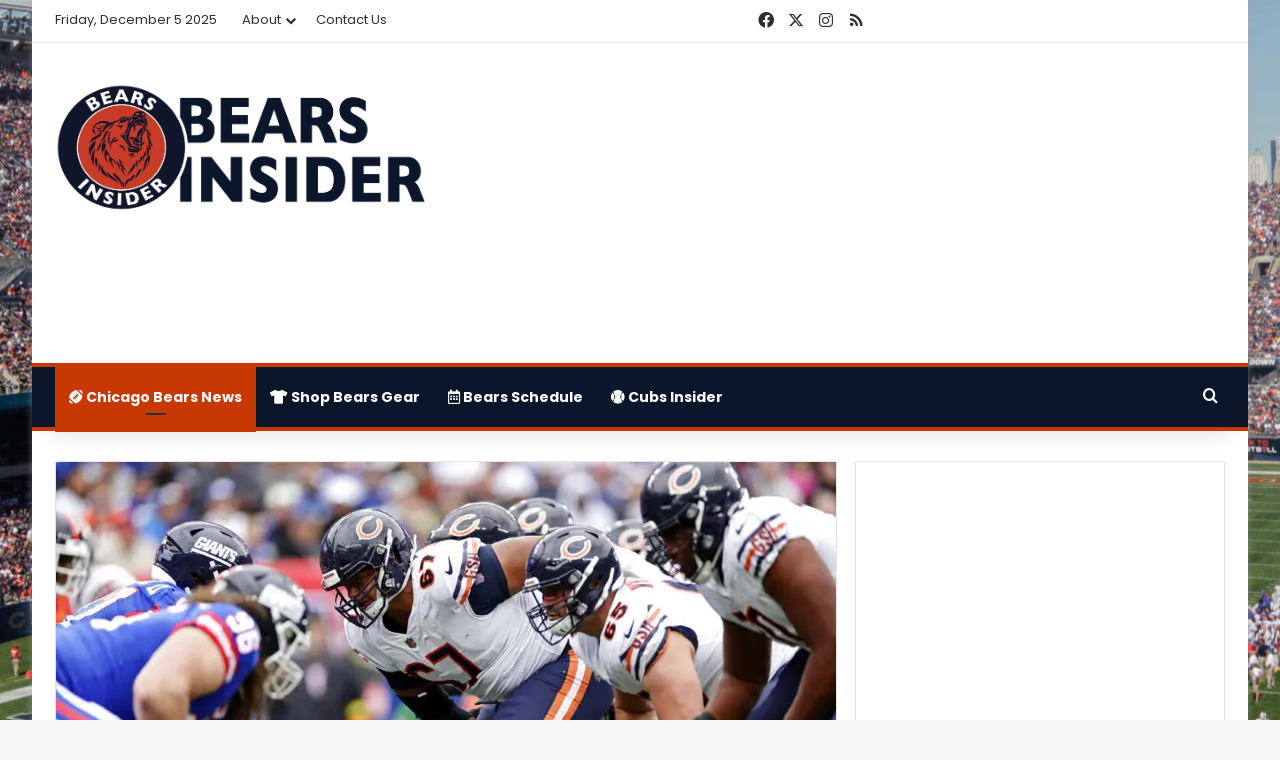

--- FILE ---
content_type: text/html; charset=UTF-8
request_url: https://www.bearsinsider.com/did-the-bears-demote-sam-mustipher/
body_size: 22241
content:
<!DOCTYPE html><html lang="en-US" class="" data-skin="light"><head><meta charset="UTF-8"/>
<script>var __ezHttpConsent={setByCat:function(src,tagType,attributes,category,force,customSetScriptFn=null){var setScript=function(){if(force||window.ezTcfConsent[category]){if(typeof customSetScriptFn==='function'){customSetScriptFn();}else{var scriptElement=document.createElement(tagType);scriptElement.src=src;attributes.forEach(function(attr){for(var key in attr){if(attr.hasOwnProperty(key)){scriptElement.setAttribute(key,attr[key]);}}});var firstScript=document.getElementsByTagName(tagType)[0];firstScript.parentNode.insertBefore(scriptElement,firstScript);}}};if(force||(window.ezTcfConsent&&window.ezTcfConsent.loaded)){setScript();}else if(typeof getEzConsentData==="function"){getEzConsentData().then(function(ezTcfConsent){if(ezTcfConsent&&ezTcfConsent.loaded){setScript();}else{console.error("cannot get ez consent data");force=true;setScript();}});}else{force=true;setScript();console.error("getEzConsentData is not a function");}},};</script>
<script>var ezTcfConsent=window.ezTcfConsent?window.ezTcfConsent:{loaded:false,store_info:false,develop_and_improve_services:false,measure_ad_performance:false,measure_content_performance:false,select_basic_ads:false,create_ad_profile:false,select_personalized_ads:false,create_content_profile:false,select_personalized_content:false,understand_audiences:false,use_limited_data_to_select_content:false,};function getEzConsentData(){return new Promise(function(resolve){document.addEventListener("ezConsentEvent",function(event){var ezTcfConsent=event.detail.ezTcfConsent;resolve(ezTcfConsent);});});}</script>
<script>if(typeof _setEzCookies!=='function'){function _setEzCookies(ezConsentData){var cookies=window.ezCookieQueue;for(var i=0;i<cookies.length;i++){var cookie=cookies[i];if(ezConsentData&&ezConsentData.loaded&&ezConsentData[cookie.tcfCategory]){document.cookie=cookie.name+"="+cookie.value;}}}}
window.ezCookieQueue=window.ezCookieQueue||[];if(typeof addEzCookies!=='function'){function addEzCookies(arr){window.ezCookieQueue=[...window.ezCookieQueue,...arr];}}
addEzCookies([{name:"ezoab_220323",value:"mod21; Path=/; Domain=bearsinsider.com; Max-Age=7200",tcfCategory:"store_info",isEzoic:"true",},{name:"ezosuibasgeneris-1",value:"af38b3ac-39ef-4645-46e1-e5b1d9edf3d2; Path=/; Domain=bearsinsider.com; Expires=Sat, 05 Dec 2026 09:56:53 UTC; Secure; SameSite=None",tcfCategory:"understand_audiences",isEzoic:"true",}]);if(window.ezTcfConsent&&window.ezTcfConsent.loaded){_setEzCookies(window.ezTcfConsent);}else if(typeof getEzConsentData==="function"){getEzConsentData().then(function(ezTcfConsent){if(ezTcfConsent&&ezTcfConsent.loaded){_setEzCookies(window.ezTcfConsent);}else{console.error("cannot get ez consent data");_setEzCookies(window.ezTcfConsent);}});}else{console.error("getEzConsentData is not a function");_setEzCookies(window.ezTcfConsent);}</script><script type="text/javascript" data-ezscrex='false' data-cfasync='false'>window._ezaq = Object.assign({"edge_cache_status":12,"edge_response_time":261,"url":"https://www.bearsinsider.com/did-the-bears-demote-sam-mustipher/"}, typeof window._ezaq !== "undefined" ? window._ezaq : {});</script><script type="text/javascript" data-ezscrex='false' data-cfasync='false'>window._ezaq = Object.assign({"ab_test_id":"mod21"}, typeof window._ezaq !== "undefined" ? window._ezaq : {});window.__ez=window.__ez||{};window.__ez.tf={"kabf":"true"};</script><script type="text/javascript" data-ezscrex='false' data-cfasync='false'>window.ezDisableAds = true;</script>
<script data-ezscrex='false' data-cfasync='false' data-pagespeed-no-defer>var __ez=__ez||{};__ez.stms=Date.now();__ez.evt={};__ez.script={};__ez.ck=__ez.ck||{};__ez.template={};__ez.template.isOrig=true;window.__ezScriptHost="//www.ezojs.com";__ez.queue=__ez.queue||function(){var e=0,i=0,t=[],n=!1,o=[],r=[],s=!0,a=function(e,i,n,o,r,s,a){var l=arguments.length>7&&void 0!==arguments[7]?arguments[7]:window,d=this;this.name=e,this.funcName=i,this.parameters=null===n?null:w(n)?n:[n],this.isBlock=o,this.blockedBy=r,this.deleteWhenComplete=s,this.isError=!1,this.isComplete=!1,this.isInitialized=!1,this.proceedIfError=a,this.fWindow=l,this.isTimeDelay=!1,this.process=function(){f("... func = "+e),d.isInitialized=!0,d.isComplete=!0,f("... func.apply: "+e);var i=d.funcName.split("."),n=null,o=this.fWindow||window;i.length>3||(n=3===i.length?o[i[0]][i[1]][i[2]]:2===i.length?o[i[0]][i[1]]:o[d.funcName]),null!=n&&n.apply(null,this.parameters),!0===d.deleteWhenComplete&&delete t[e],!0===d.isBlock&&(f("----- F'D: "+d.name),m())}},l=function(e,i,t,n,o,r,s){var a=arguments.length>7&&void 0!==arguments[7]?arguments[7]:window,l=this;this.name=e,this.path=i,this.async=o,this.defer=r,this.isBlock=t,this.blockedBy=n,this.isInitialized=!1,this.isError=!1,this.isComplete=!1,this.proceedIfError=s,this.fWindow=a,this.isTimeDelay=!1,this.isPath=function(e){return"/"===e[0]&&"/"!==e[1]},this.getSrc=function(e){return void 0!==window.__ezScriptHost&&this.isPath(e)&&"banger.js"!==this.name?window.__ezScriptHost+e:e},this.process=function(){l.isInitialized=!0,f("... file = "+e);var i=this.fWindow?this.fWindow.document:document,t=i.createElement("script");t.src=this.getSrc(this.path),!0===o?t.async=!0:!0===r&&(t.defer=!0),t.onerror=function(){var e={url:window.location.href,name:l.name,path:l.path,user_agent:window.navigator.userAgent};"undefined"!=typeof _ezaq&&(e.pageview_id=_ezaq.page_view_id);var i=encodeURIComponent(JSON.stringify(e)),t=new XMLHttpRequest;t.open("GET","//g.ezoic.net/ezqlog?d="+i,!0),t.send(),f("----- ERR'D: "+l.name),l.isError=!0,!0===l.isBlock&&m()},t.onreadystatechange=t.onload=function(){var e=t.readyState;f("----- F'D: "+l.name),e&&!/loaded|complete/.test(e)||(l.isComplete=!0,!0===l.isBlock&&m())},i.getElementsByTagName("head")[0].appendChild(t)}},d=function(e,i){this.name=e,this.path="",this.async=!1,this.defer=!1,this.isBlock=!1,this.blockedBy=[],this.isInitialized=!0,this.isError=!1,this.isComplete=i,this.proceedIfError=!1,this.isTimeDelay=!1,this.process=function(){}};function c(e,i,n,s,a,d,c,u,f){var m=new l(e,i,n,s,a,d,c,f);!0===u?o[e]=m:r[e]=m,t[e]=m,h(m)}function h(e){!0!==u(e)&&0!=s&&e.process()}function u(e){if(!0===e.isTimeDelay&&!1===n)return f(e.name+" blocked = TIME DELAY!"),!0;if(w(e.blockedBy))for(var i=0;i<e.blockedBy.length;i++){var o=e.blockedBy[i];if(!1===t.hasOwnProperty(o))return f(e.name+" blocked = "+o),!0;if(!0===e.proceedIfError&&!0===t[o].isError)return!1;if(!1===t[o].isComplete)return f(e.name+" blocked = "+o),!0}return!1}function f(e){var i=window.location.href,t=new RegExp("[?&]ezq=([^&#]*)","i").exec(i);"1"===(t?t[1]:null)&&console.debug(e)}function m(){++e>200||(f("let's go"),p(o),p(r))}function p(e){for(var i in e)if(!1!==e.hasOwnProperty(i)){var t=e[i];!0===t.isComplete||u(t)||!0===t.isInitialized||!0===t.isError?!0===t.isError?f(t.name+": error"):!0===t.isComplete?f(t.name+": complete already"):!0===t.isInitialized&&f(t.name+": initialized already"):t.process()}}function w(e){return"[object Array]"==Object.prototype.toString.call(e)}return window.addEventListener("load",(function(){setTimeout((function(){n=!0,f("TDELAY -----"),m()}),5e3)}),!1),{addFile:c,addFileOnce:function(e,i,n,o,r,s,a,l,d){t[e]||c(e,i,n,o,r,s,a,l,d)},addDelayFile:function(e,i){var n=new l(e,i,!1,[],!1,!1,!0);n.isTimeDelay=!0,f(e+" ...  FILE! TDELAY"),r[e]=n,t[e]=n,h(n)},addFunc:function(e,n,s,l,d,c,u,f,m,p){!0===c&&(e=e+"_"+i++);var w=new a(e,n,s,l,d,u,f,p);!0===m?o[e]=w:r[e]=w,t[e]=w,h(w)},addDelayFunc:function(e,i,n){var o=new a(e,i,n,!1,[],!0,!0);o.isTimeDelay=!0,f(e+" ...  FUNCTION! TDELAY"),r[e]=o,t[e]=o,h(o)},items:t,processAll:m,setallowLoad:function(e){s=e},markLoaded:function(e){if(e&&0!==e.length){if(e in t){var i=t[e];!0===i.isComplete?f(i.name+" "+e+": error loaded duplicate"):(i.isComplete=!0,i.isInitialized=!0)}else t[e]=new d(e,!0);f("markLoaded dummyfile: "+t[e].name)}},logWhatsBlocked:function(){for(var e in t)!1!==t.hasOwnProperty(e)&&u(t[e])}}}();__ez.evt.add=function(e,t,n){e.addEventListener?e.addEventListener(t,n,!1):e.attachEvent?e.attachEvent("on"+t,n):e["on"+t]=n()},__ez.evt.remove=function(e,t,n){e.removeEventListener?e.removeEventListener(t,n,!1):e.detachEvent?e.detachEvent("on"+t,n):delete e["on"+t]};__ez.script.add=function(e){var t=document.createElement("script");t.src=e,t.async=!0,t.type="text/javascript",document.getElementsByTagName("head")[0].appendChild(t)};__ez.dot=__ez.dot||{};__ez.queue.addFileOnce('/detroitchicago/boise.js', '/detroitchicago/boise.js?gcb=195-3&cb=5', true, [], true, false, true, false);__ez.queue.addFileOnce('/parsonsmaize/abilene.js', '/parsonsmaize/abilene.js?gcb=195-3&cb=dc112bb7ea', true, [], true, false, true, false);__ez.queue.addFileOnce('/parsonsmaize/mulvane.js', '/parsonsmaize/mulvane.js?gcb=195-3&cb=e75e48eec0', true, ['/parsonsmaize/abilene.js'], true, false, true, false);__ez.queue.addFileOnce('/detroitchicago/birmingham.js', '/detroitchicago/birmingham.js?gcb=195-3&cb=539c47377c', true, ['/parsonsmaize/abilene.js'], true, false, true, false);</script>
<script data-ezscrex="false" type="text/javascript" data-cfasync="false">window._ezaq = Object.assign({"ad_cache_level":0,"adpicker_placement_cnt":0,"ai_placeholder_cache_level":0,"ai_placeholder_placement_cnt":-1,"article_category":"Chicago Bears News","author":"Michael Canter","domain":"bearsinsider.com","domain_id":220323,"ezcache_level":1,"ezcache_skip_code":0,"has_bad_image":0,"has_bad_words":0,"is_sitespeed":0,"lt_cache_level":0,"publish_date":"2022-10-08","response_size":91210,"response_size_orig":85409,"response_time_orig":247,"template_id":5,"url":"https://www.bearsinsider.com/did-the-bears-demote-sam-mustipher/","word_count":0,"worst_bad_word_level":0}, typeof window._ezaq !== "undefined" ? window._ezaq : {});__ez.queue.markLoaded('ezaqBaseReady');</script>
<script type='text/javascript' data-ezscrex='false' data-cfasync='false'>
window.ezAnalyticsStatic = true;

function analyticsAddScript(script) {
	var ezDynamic = document.createElement('script');
	ezDynamic.type = 'text/javascript';
	ezDynamic.innerHTML = script;
	document.head.appendChild(ezDynamic);
}
function getCookiesWithPrefix() {
    var allCookies = document.cookie.split(';');
    var cookiesWithPrefix = {};

    for (var i = 0; i < allCookies.length; i++) {
        var cookie = allCookies[i].trim();

        for (var j = 0; j < arguments.length; j++) {
            var prefix = arguments[j];
            if (cookie.indexOf(prefix) === 0) {
                var cookieParts = cookie.split('=');
                var cookieName = cookieParts[0];
                var cookieValue = cookieParts.slice(1).join('=');
                cookiesWithPrefix[cookieName] = decodeURIComponent(cookieValue);
                break; // Once matched, no need to check other prefixes
            }
        }
    }

    return cookiesWithPrefix;
}
function productAnalytics() {
	var d = {"pr":[6],"omd5":"9f3af1759ef0dcf7559fe3854bfa1c82","nar":"risk score"};
	d.u = _ezaq.url;
	d.p = _ezaq.page_view_id;
	d.v = _ezaq.visit_uuid;
	d.ab = _ezaq.ab_test_id;
	d.e = JSON.stringify(_ezaq);
	d.ref = document.referrer;
	d.c = getCookiesWithPrefix('active_template', 'ez', 'lp_');
	if(typeof ez_utmParams !== 'undefined') {
		d.utm = ez_utmParams;
	}

	var dataText = JSON.stringify(d);
	var xhr = new XMLHttpRequest();
	xhr.open('POST','/ezais/analytics?cb=1', true);
	xhr.onload = function () {
		if (xhr.status!=200) {
            return;
		}

        if(document.readyState !== 'loading') {
            analyticsAddScript(xhr.response);
            return;
        }

        var eventFunc = function() {
            if(document.readyState === 'loading') {
                return;
            }
            document.removeEventListener('readystatechange', eventFunc, false);
            analyticsAddScript(xhr.response);
        };

        document.addEventListener('readystatechange', eventFunc, false);
	};
	xhr.setRequestHeader('Content-Type','text/plain');
	xhr.send(dataText);
}
__ez.queue.addFunc("productAnalytics", "productAnalytics", null, true, ['ezaqBaseReady'], false, false, false, true);
</script><base href="https://www.bearsinsider.com/did-the-bears-demote-sam-mustipher/"/>
	
	<link rel="profile" href="https://gmpg.org/xfn/11"/>
	<meta name="robots" content="index, follow, max-image-preview:large, max-snippet:-1, max-video-preview:-1"/>
	<style>img:is([sizes="auto" i], [sizes^="auto," i]) { contain-intrinsic-size: 3000px 1500px }</style>
	
	<!-- This site is optimized with the Yoast SEO plugin v26.5 - https://yoast.com/wordpress/plugins/seo/ -->
	<title>Did the Bears Demote Sam Mustipher? - Bears Insider</title>
	<link rel="canonical" href="https://www.bearsinsider.com/did-the-bears-demote-sam-mustipher/"/>
	<meta property="og:locale" content="en_US"/>
	<meta property="og:type" content="article"/>
	<meta property="og:title" content="Did the Bears Demote Sam Mustipher? - Bears Insider"/>
	<meta property="og:description" content="The Bears will be without Cody Whitehair against the Vikings tomorrow, but that might not be the only change to the offensive line. Chicago updated its depth chart earlier today, and there was a surprise at the left guard. Rookie Ja’Tyre Carter is listed as the starter, and Sam Mustipher has been moved back to …"/>
	<meta property="og:url" content="https://www.bearsinsider.com/did-the-bears-demote-sam-mustipher/"/>
	<meta property="og:site_name" content="Bears Insider"/>
	<meta property="article:published_time" content="2022-10-08T23:28:45+00:00"/>
	<meta property="og:image" content="https://www.bearsinsider.com/wp-content/uploads/2022/10/AP22280555892119.jpg"/>
	<meta property="og:image:width" content="1024"/>
	<meta property="og:image:height" content="683"/>
	<meta property="og:image:type" content="image/jpeg"/>
	<meta name="author" content="Michael Canter"/>
	<meta name="twitter:card" content="summary_large_image"/>
	<meta name="twitter:creator" content="@medwardcanter"/>
	<meta name="twitter:label1" content="Written by"/>
	<meta name="twitter:data1" content="Michael Canter"/>
	<meta name="twitter:label2" content="Est. reading time"/>
	<meta name="twitter:data2" content="3 minutes"/>
	<script type="application/ld+json" class="yoast-schema-graph">{"@context":"https://schema.org","@graph":[{"@type":"WebPage","@id":"https://www.bearsinsider.com/did-the-bears-demote-sam-mustipher/","url":"https://www.bearsinsider.com/did-the-bears-demote-sam-mustipher/","name":"Did the Bears Demote Sam Mustipher? - Bears Insider","isPartOf":{"@id":"https://www.bearsinsider.com/#website"},"primaryImageOfPage":{"@id":"https://www.bearsinsider.com/did-the-bears-demote-sam-mustipher/#primaryimage"},"image":{"@id":"https://www.bearsinsider.com/did-the-bears-demote-sam-mustipher/#primaryimage"},"thumbnailUrl":"https://www.bearsinsider.com/wp-content/uploads/2022/10/AP22280555892119.jpg","datePublished":"2022-10-08T23:28:45+00:00","author":{"@id":"https://www.bearsinsider.com/#/schema/person/d6e3bbb51a1647d3bafd308ae6fdf775"},"breadcrumb":{"@id":"https://www.bearsinsider.com/did-the-bears-demote-sam-mustipher/#breadcrumb"},"inLanguage":"en-US","potentialAction":[{"@type":"ReadAction","target":["https://www.bearsinsider.com/did-the-bears-demote-sam-mustipher/"]}]},{"@type":"ImageObject","inLanguage":"en-US","@id":"https://www.bearsinsider.com/did-the-bears-demote-sam-mustipher/#primaryimage","url":"https://www.bearsinsider.com/wp-content/uploads/2022/10/AP22280555892119.jpg","contentUrl":"https://www.bearsinsider.com/wp-content/uploads/2022/10/AP22280555892119.jpg","width":1024,"height":683,"caption":"(AP Photo/Adam Hunger)"},{"@type":"BreadcrumbList","@id":"https://www.bearsinsider.com/did-the-bears-demote-sam-mustipher/#breadcrumb","itemListElement":[{"@type":"ListItem","position":1,"name":"Home","item":"https://www.bearsinsider.com/"},{"@type":"ListItem","position":2,"name":"Did the Bears Demote Sam Mustipher?"}]},{"@type":"WebSite","@id":"https://www.bearsinsider.com/#website","url":"https://www.bearsinsider.com/","name":"Bears Insider","description":"Serious Chicago Bears News, Rumors, Insights, and Analysis","potentialAction":[{"@type":"SearchAction","target":{"@type":"EntryPoint","urlTemplate":"https://www.bearsinsider.com/?s={search_term_string}"},"query-input":{"@type":"PropertyValueSpecification","valueRequired":true,"valueName":"search_term_string"}}],"inLanguage":"en-US"},{"@type":"Person","@id":"https://www.bearsinsider.com/#/schema/person/d6e3bbb51a1647d3bafd308ae6fdf775","name":"Michael Canter","image":{"@type":"ImageObject","inLanguage":"en-US","@id":"https://www.bearsinsider.com/#/schema/person/image/","url":"https://secure.gravatar.com/avatar/1ca2e300bbab91404dae47b2a9c139577a221f093c78a9726b9a3fd7c9a194cd?s=96&d=blank&r=g","contentUrl":"https://secure.gravatar.com/avatar/1ca2e300bbab91404dae47b2a9c139577a221f093c78a9726b9a3fd7c9a194cd?s=96&d=blank&r=g","caption":"Michael Canter"},"sameAs":["https://x.com/medwardcanter"],"url":"https://www.bearsinsider.com/author/mcanter/"}]}</script>
	<!-- / Yoast SEO plugin. -->


<link rel="alternate" type="application/rss+xml" title="Bears Insider » Feed" href="https://www.bearsinsider.com/feed/"/>

		<style type="text/css">
			:root{				
			--tie-preset-gradient-1: linear-gradient(135deg, rgba(6, 147, 227, 1) 0%, rgb(155, 81, 224) 100%);
			--tie-preset-gradient-2: linear-gradient(135deg, rgb(122, 220, 180) 0%, rgb(0, 208, 130) 100%);
			--tie-preset-gradient-3: linear-gradient(135deg, rgba(252, 185, 0, 1) 0%, rgba(255, 105, 0, 1) 100%);
			--tie-preset-gradient-4: linear-gradient(135deg, rgba(255, 105, 0, 1) 0%, rgb(207, 46, 46) 100%);
			--tie-preset-gradient-5: linear-gradient(135deg, rgb(238, 238, 238) 0%, rgb(169, 184, 195) 100%);
			--tie-preset-gradient-6: linear-gradient(135deg, rgb(74, 234, 220) 0%, rgb(151, 120, 209) 20%, rgb(207, 42, 186) 40%, rgb(238, 44, 130) 60%, rgb(251, 105, 98) 80%, rgb(254, 248, 76) 100%);
			--tie-preset-gradient-7: linear-gradient(135deg, rgb(255, 206, 236) 0%, rgb(152, 150, 240) 100%);
			--tie-preset-gradient-8: linear-gradient(135deg, rgb(254, 205, 165) 0%, rgb(254, 45, 45) 50%, rgb(107, 0, 62) 100%);
			--tie-preset-gradient-9: linear-gradient(135deg, rgb(255, 203, 112) 0%, rgb(199, 81, 192) 50%, rgb(65, 88, 208) 100%);
			--tie-preset-gradient-10: linear-gradient(135deg, rgb(255, 245, 203) 0%, rgb(182, 227, 212) 50%, rgb(51, 167, 181) 100%);
			--tie-preset-gradient-11: linear-gradient(135deg, rgb(202, 248, 128) 0%, rgb(113, 206, 126) 100%);
			--tie-preset-gradient-12: linear-gradient(135deg, rgb(2, 3, 129) 0%, rgb(40, 116, 252) 100%);
			--tie-preset-gradient-13: linear-gradient(135deg, #4D34FA, #ad34fa);
			--tie-preset-gradient-14: linear-gradient(135deg, #0057FF, #31B5FF);
			--tie-preset-gradient-15: linear-gradient(135deg, #FF007A, #FF81BD);
			--tie-preset-gradient-16: linear-gradient(135deg, #14111E, #4B4462);
			--tie-preset-gradient-17: linear-gradient(135deg, #F32758, #FFC581);

			
					--main-nav-background: #1f2024;
					--main-nav-secondry-background: rgba(0,0,0,0.2);
					--main-nav-primary-color: #0088ff;
					--main-nav-contrast-primary-color: #FFFFFF;
					--main-nav-text-color: #FFFFFF;
					--main-nav-secondry-text-color: rgba(225,255,255,0.5);
					--main-nav-main-border-color: rgba(255,255,255,0.07);
					--main-nav-secondry-border-color: rgba(255,255,255,0.04);
				
			}
		</style>
	<meta name="viewport" content="width=device-width, initial-scale=1.0"/><script type="text/javascript">
/* <![CDATA[ */
window._wpemojiSettings = {"baseUrl":"https:\/\/s.w.org\/images\/core\/emoji\/16.0.1\/72x72\/","ext":".png","svgUrl":"https:\/\/s.w.org\/images\/core\/emoji\/16.0.1\/svg\/","svgExt":".svg","source":{"concatemoji":"https:\/\/www.bearsinsider.com\/wp-includes\/js\/wp-emoji-release.min.js?ver=6.8.3"}};
/*! This file is auto-generated */
!function(s,n){var o,i,e;function c(e){try{var t={supportTests:e,timestamp:(new Date).valueOf()};sessionStorage.setItem(o,JSON.stringify(t))}catch(e){}}function p(e,t,n){e.clearRect(0,0,e.canvas.width,e.canvas.height),e.fillText(t,0,0);var t=new Uint32Array(e.getImageData(0,0,e.canvas.width,e.canvas.height).data),a=(e.clearRect(0,0,e.canvas.width,e.canvas.height),e.fillText(n,0,0),new Uint32Array(e.getImageData(0,0,e.canvas.width,e.canvas.height).data));return t.every(function(e,t){return e===a[t]})}function u(e,t){e.clearRect(0,0,e.canvas.width,e.canvas.height),e.fillText(t,0,0);for(var n=e.getImageData(16,16,1,1),a=0;a<n.data.length;a++)if(0!==n.data[a])return!1;return!0}function f(e,t,n,a){switch(t){case"flag":return n(e,"\ud83c\udff3\ufe0f\u200d\u26a7\ufe0f","\ud83c\udff3\ufe0f\u200b\u26a7\ufe0f")?!1:!n(e,"\ud83c\udde8\ud83c\uddf6","\ud83c\udde8\u200b\ud83c\uddf6")&&!n(e,"\ud83c\udff4\udb40\udc67\udb40\udc62\udb40\udc65\udb40\udc6e\udb40\udc67\udb40\udc7f","\ud83c\udff4\u200b\udb40\udc67\u200b\udb40\udc62\u200b\udb40\udc65\u200b\udb40\udc6e\u200b\udb40\udc67\u200b\udb40\udc7f");case"emoji":return!a(e,"\ud83e\udedf")}return!1}function g(e,t,n,a){var r="undefined"!=typeof WorkerGlobalScope&&self instanceof WorkerGlobalScope?new OffscreenCanvas(300,150):s.createElement("canvas"),o=r.getContext("2d",{willReadFrequently:!0}),i=(o.textBaseline="top",o.font="600 32px Arial",{});return e.forEach(function(e){i[e]=t(o,e,n,a)}),i}function t(e){var t=s.createElement("script");t.src=e,t.defer=!0,s.head.appendChild(t)}"undefined"!=typeof Promise&&(o="wpEmojiSettingsSupports",i=["flag","emoji"],n.supports={everything:!0,everythingExceptFlag:!0},e=new Promise(function(e){s.addEventListener("DOMContentLoaded",e,{once:!0})}),new Promise(function(t){var n=function(){try{var e=JSON.parse(sessionStorage.getItem(o));if("object"==typeof e&&"number"==typeof e.timestamp&&(new Date).valueOf()<e.timestamp+604800&&"object"==typeof e.supportTests)return e.supportTests}catch(e){}return null}();if(!n){if("undefined"!=typeof Worker&&"undefined"!=typeof OffscreenCanvas&&"undefined"!=typeof URL&&URL.createObjectURL&&"undefined"!=typeof Blob)try{var e="postMessage("+g.toString()+"("+[JSON.stringify(i),f.toString(),p.toString(),u.toString()].join(",")+"));",a=new Blob([e],{type:"text/javascript"}),r=new Worker(URL.createObjectURL(a),{name:"wpTestEmojiSupports"});return void(r.onmessage=function(e){c(n=e.data),r.terminate(),t(n)})}catch(e){}c(n=g(i,f,p,u))}t(n)}).then(function(e){for(var t in e)n.supports[t]=e[t],n.supports.everything=n.supports.everything&&n.supports[t],"flag"!==t&&(n.supports.everythingExceptFlag=n.supports.everythingExceptFlag&&n.supports[t]);n.supports.everythingExceptFlag=n.supports.everythingExceptFlag&&!n.supports.flag,n.DOMReady=!1,n.readyCallback=function(){n.DOMReady=!0}}).then(function(){return e}).then(function(){var e;n.supports.everything||(n.readyCallback(),(e=n.source||{}).concatemoji?t(e.concatemoji):e.wpemoji&&e.twemoji&&(t(e.twemoji),t(e.wpemoji)))}))}((window,document),window._wpemojiSettings);
/* ]]> */
</script>
<link rel="stylesheet" id="structured-content-frontend-css" href="https://www.bearsinsider.com/wp-content/plugins/structured-content/dist/blocks.style.build.css?ver=1.7.0" type="text/css" media="all"/>
<style id="wp-emoji-styles-inline-css" type="text/css">

	img.wp-smiley, img.emoji {
		display: inline !important;
		border: none !important;
		box-shadow: none !important;
		height: 1em !important;
		width: 1em !important;
		margin: 0 0.07em !important;
		vertical-align: -0.1em !important;
		background: none !important;
		padding: 0 !important;
	}
</style>
<link rel="stylesheet" id="wp-block-library-css" href="https://www.bearsinsider.com/wp-includes/css/dist/block-library/style.min.css?ver=6.8.3" type="text/css" media="all"/>
<style id="wp-block-library-theme-inline-css" type="text/css">
.wp-block-audio :where(figcaption){color:#555;font-size:13px;text-align:center}.is-dark-theme .wp-block-audio :where(figcaption){color:#ffffffa6}.wp-block-audio{margin:0 0 1em}.wp-block-code{border:1px solid #ccc;border-radius:4px;font-family:Menlo,Consolas,monaco,monospace;padding:.8em 1em}.wp-block-embed :where(figcaption){color:#555;font-size:13px;text-align:center}.is-dark-theme .wp-block-embed :where(figcaption){color:#ffffffa6}.wp-block-embed{margin:0 0 1em}.blocks-gallery-caption{color:#555;font-size:13px;text-align:center}.is-dark-theme .blocks-gallery-caption{color:#ffffffa6}:root :where(.wp-block-image figcaption){color:#555;font-size:13px;text-align:center}.is-dark-theme :root :where(.wp-block-image figcaption){color:#ffffffa6}.wp-block-image{margin:0 0 1em}.wp-block-pullquote{border-bottom:4px solid;border-top:4px solid;color:currentColor;margin-bottom:1.75em}.wp-block-pullquote cite,.wp-block-pullquote footer,.wp-block-pullquote__citation{color:currentColor;font-size:.8125em;font-style:normal;text-transform:uppercase}.wp-block-quote{border-left:.25em solid;margin:0 0 1.75em;padding-left:1em}.wp-block-quote cite,.wp-block-quote footer{color:currentColor;font-size:.8125em;font-style:normal;position:relative}.wp-block-quote:where(.has-text-align-right){border-left:none;border-right:.25em solid;padding-left:0;padding-right:1em}.wp-block-quote:where(.has-text-align-center){border:none;padding-left:0}.wp-block-quote.is-large,.wp-block-quote.is-style-large,.wp-block-quote:where(.is-style-plain){border:none}.wp-block-search .wp-block-search__label{font-weight:700}.wp-block-search__button{border:1px solid #ccc;padding:.375em .625em}:where(.wp-block-group.has-background){padding:1.25em 2.375em}.wp-block-separator.has-css-opacity{opacity:.4}.wp-block-separator{border:none;border-bottom:2px solid;margin-left:auto;margin-right:auto}.wp-block-separator.has-alpha-channel-opacity{opacity:1}.wp-block-separator:not(.is-style-wide):not(.is-style-dots){width:100px}.wp-block-separator.has-background:not(.is-style-dots){border-bottom:none;height:1px}.wp-block-separator.has-background:not(.is-style-wide):not(.is-style-dots){height:2px}.wp-block-table{margin:0 0 1em}.wp-block-table td,.wp-block-table th{word-break:normal}.wp-block-table :where(figcaption){color:#555;font-size:13px;text-align:center}.is-dark-theme .wp-block-table :where(figcaption){color:#ffffffa6}.wp-block-video :where(figcaption){color:#555;font-size:13px;text-align:center}.is-dark-theme .wp-block-video :where(figcaption){color:#ffffffa6}.wp-block-video{margin:0 0 1em}:root :where(.wp-block-template-part.has-background){margin-bottom:0;margin-top:0;padding:1.25em 2.375em}
</style>
<style id="classic-theme-styles-inline-css" type="text/css">
/*! This file is auto-generated */
.wp-block-button__link{color:#fff;background-color:#32373c;border-radius:9999px;box-shadow:none;text-decoration:none;padding:calc(.667em + 2px) calc(1.333em + 2px);font-size:1.125em}.wp-block-file__button{background:#32373c;color:#fff;text-decoration:none}
</style>
<style id="global-styles-inline-css" type="text/css">
:root{--wp--preset--aspect-ratio--square: 1;--wp--preset--aspect-ratio--4-3: 4/3;--wp--preset--aspect-ratio--3-4: 3/4;--wp--preset--aspect-ratio--3-2: 3/2;--wp--preset--aspect-ratio--2-3: 2/3;--wp--preset--aspect-ratio--16-9: 16/9;--wp--preset--aspect-ratio--9-16: 9/16;--wp--preset--color--black: #000000;--wp--preset--color--cyan-bluish-gray: #abb8c3;--wp--preset--color--white: #ffffff;--wp--preset--color--pale-pink: #f78da7;--wp--preset--color--vivid-red: #cf2e2e;--wp--preset--color--luminous-vivid-orange: #ff6900;--wp--preset--color--luminous-vivid-amber: #fcb900;--wp--preset--color--light-green-cyan: #7bdcb5;--wp--preset--color--vivid-green-cyan: #00d084;--wp--preset--color--pale-cyan-blue: #8ed1fc;--wp--preset--color--vivid-cyan-blue: #0693e3;--wp--preset--color--vivid-purple: #9b51e0;--wp--preset--color--global-color: #0088ff;--wp--preset--gradient--vivid-cyan-blue-to-vivid-purple: linear-gradient(135deg,rgba(6,147,227,1) 0%,rgb(155,81,224) 100%);--wp--preset--gradient--light-green-cyan-to-vivid-green-cyan: linear-gradient(135deg,rgb(122,220,180) 0%,rgb(0,208,130) 100%);--wp--preset--gradient--luminous-vivid-amber-to-luminous-vivid-orange: linear-gradient(135deg,rgba(252,185,0,1) 0%,rgba(255,105,0,1) 100%);--wp--preset--gradient--luminous-vivid-orange-to-vivid-red: linear-gradient(135deg,rgba(255,105,0,1) 0%,rgb(207,46,46) 100%);--wp--preset--gradient--very-light-gray-to-cyan-bluish-gray: linear-gradient(135deg,rgb(238,238,238) 0%,rgb(169,184,195) 100%);--wp--preset--gradient--cool-to-warm-spectrum: linear-gradient(135deg,rgb(74,234,220) 0%,rgb(151,120,209) 20%,rgb(207,42,186) 40%,rgb(238,44,130) 60%,rgb(251,105,98) 80%,rgb(254,248,76) 100%);--wp--preset--gradient--blush-light-purple: linear-gradient(135deg,rgb(255,206,236) 0%,rgb(152,150,240) 100%);--wp--preset--gradient--blush-bordeaux: linear-gradient(135deg,rgb(254,205,165) 0%,rgb(254,45,45) 50%,rgb(107,0,62) 100%);--wp--preset--gradient--luminous-dusk: linear-gradient(135deg,rgb(255,203,112) 0%,rgb(199,81,192) 50%,rgb(65,88,208) 100%);--wp--preset--gradient--pale-ocean: linear-gradient(135deg,rgb(255,245,203) 0%,rgb(182,227,212) 50%,rgb(51,167,181) 100%);--wp--preset--gradient--electric-grass: linear-gradient(135deg,rgb(202,248,128) 0%,rgb(113,206,126) 100%);--wp--preset--gradient--midnight: linear-gradient(135deg,rgb(2,3,129) 0%,rgb(40,116,252) 100%);--wp--preset--font-size--small: 13px;--wp--preset--font-size--medium: 20px;--wp--preset--font-size--large: 36px;--wp--preset--font-size--x-large: 42px;--wp--preset--spacing--20: 0.44rem;--wp--preset--spacing--30: 0.67rem;--wp--preset--spacing--40: 1rem;--wp--preset--spacing--50: 1.5rem;--wp--preset--spacing--60: 2.25rem;--wp--preset--spacing--70: 3.38rem;--wp--preset--spacing--80: 5.06rem;--wp--preset--shadow--natural: 6px 6px 9px rgba(0, 0, 0, 0.2);--wp--preset--shadow--deep: 12px 12px 50px rgba(0, 0, 0, 0.4);--wp--preset--shadow--sharp: 6px 6px 0px rgba(0, 0, 0, 0.2);--wp--preset--shadow--outlined: 6px 6px 0px -3px rgba(255, 255, 255, 1), 6px 6px rgba(0, 0, 0, 1);--wp--preset--shadow--crisp: 6px 6px 0px rgba(0, 0, 0, 1);}:where(.is-layout-flex){gap: 0.5em;}:where(.is-layout-grid){gap: 0.5em;}body .is-layout-flex{display: flex;}.is-layout-flex{flex-wrap: wrap;align-items: center;}.is-layout-flex > :is(*, div){margin: 0;}body .is-layout-grid{display: grid;}.is-layout-grid > :is(*, div){margin: 0;}:where(.wp-block-columns.is-layout-flex){gap: 2em;}:where(.wp-block-columns.is-layout-grid){gap: 2em;}:where(.wp-block-post-template.is-layout-flex){gap: 1.25em;}:where(.wp-block-post-template.is-layout-grid){gap: 1.25em;}.has-black-color{color: var(--wp--preset--color--black) !important;}.has-cyan-bluish-gray-color{color: var(--wp--preset--color--cyan-bluish-gray) !important;}.has-white-color{color: var(--wp--preset--color--white) !important;}.has-pale-pink-color{color: var(--wp--preset--color--pale-pink) !important;}.has-vivid-red-color{color: var(--wp--preset--color--vivid-red) !important;}.has-luminous-vivid-orange-color{color: var(--wp--preset--color--luminous-vivid-orange) !important;}.has-luminous-vivid-amber-color{color: var(--wp--preset--color--luminous-vivid-amber) !important;}.has-light-green-cyan-color{color: var(--wp--preset--color--light-green-cyan) !important;}.has-vivid-green-cyan-color{color: var(--wp--preset--color--vivid-green-cyan) !important;}.has-pale-cyan-blue-color{color: var(--wp--preset--color--pale-cyan-blue) !important;}.has-vivid-cyan-blue-color{color: var(--wp--preset--color--vivid-cyan-blue) !important;}.has-vivid-purple-color{color: var(--wp--preset--color--vivid-purple) !important;}.has-black-background-color{background-color: var(--wp--preset--color--black) !important;}.has-cyan-bluish-gray-background-color{background-color: var(--wp--preset--color--cyan-bluish-gray) !important;}.has-white-background-color{background-color: var(--wp--preset--color--white) !important;}.has-pale-pink-background-color{background-color: var(--wp--preset--color--pale-pink) !important;}.has-vivid-red-background-color{background-color: var(--wp--preset--color--vivid-red) !important;}.has-luminous-vivid-orange-background-color{background-color: var(--wp--preset--color--luminous-vivid-orange) !important;}.has-luminous-vivid-amber-background-color{background-color: var(--wp--preset--color--luminous-vivid-amber) !important;}.has-light-green-cyan-background-color{background-color: var(--wp--preset--color--light-green-cyan) !important;}.has-vivid-green-cyan-background-color{background-color: var(--wp--preset--color--vivid-green-cyan) !important;}.has-pale-cyan-blue-background-color{background-color: var(--wp--preset--color--pale-cyan-blue) !important;}.has-vivid-cyan-blue-background-color{background-color: var(--wp--preset--color--vivid-cyan-blue) !important;}.has-vivid-purple-background-color{background-color: var(--wp--preset--color--vivid-purple) !important;}.has-black-border-color{border-color: var(--wp--preset--color--black) !important;}.has-cyan-bluish-gray-border-color{border-color: var(--wp--preset--color--cyan-bluish-gray) !important;}.has-white-border-color{border-color: var(--wp--preset--color--white) !important;}.has-pale-pink-border-color{border-color: var(--wp--preset--color--pale-pink) !important;}.has-vivid-red-border-color{border-color: var(--wp--preset--color--vivid-red) !important;}.has-luminous-vivid-orange-border-color{border-color: var(--wp--preset--color--luminous-vivid-orange) !important;}.has-luminous-vivid-amber-border-color{border-color: var(--wp--preset--color--luminous-vivid-amber) !important;}.has-light-green-cyan-border-color{border-color: var(--wp--preset--color--light-green-cyan) !important;}.has-vivid-green-cyan-border-color{border-color: var(--wp--preset--color--vivid-green-cyan) !important;}.has-pale-cyan-blue-border-color{border-color: var(--wp--preset--color--pale-cyan-blue) !important;}.has-vivid-cyan-blue-border-color{border-color: var(--wp--preset--color--vivid-cyan-blue) !important;}.has-vivid-purple-border-color{border-color: var(--wp--preset--color--vivid-purple) !important;}.has-vivid-cyan-blue-to-vivid-purple-gradient-background{background: var(--wp--preset--gradient--vivid-cyan-blue-to-vivid-purple) !important;}.has-light-green-cyan-to-vivid-green-cyan-gradient-background{background: var(--wp--preset--gradient--light-green-cyan-to-vivid-green-cyan) !important;}.has-luminous-vivid-amber-to-luminous-vivid-orange-gradient-background{background: var(--wp--preset--gradient--luminous-vivid-amber-to-luminous-vivid-orange) !important;}.has-luminous-vivid-orange-to-vivid-red-gradient-background{background: var(--wp--preset--gradient--luminous-vivid-orange-to-vivid-red) !important;}.has-very-light-gray-to-cyan-bluish-gray-gradient-background{background: var(--wp--preset--gradient--very-light-gray-to-cyan-bluish-gray) !important;}.has-cool-to-warm-spectrum-gradient-background{background: var(--wp--preset--gradient--cool-to-warm-spectrum) !important;}.has-blush-light-purple-gradient-background{background: var(--wp--preset--gradient--blush-light-purple) !important;}.has-blush-bordeaux-gradient-background{background: var(--wp--preset--gradient--blush-bordeaux) !important;}.has-luminous-dusk-gradient-background{background: var(--wp--preset--gradient--luminous-dusk) !important;}.has-pale-ocean-gradient-background{background: var(--wp--preset--gradient--pale-ocean) !important;}.has-electric-grass-gradient-background{background: var(--wp--preset--gradient--electric-grass) !important;}.has-midnight-gradient-background{background: var(--wp--preset--gradient--midnight) !important;}.has-small-font-size{font-size: var(--wp--preset--font-size--small) !important;}.has-medium-font-size{font-size: var(--wp--preset--font-size--medium) !important;}.has-large-font-size{font-size: var(--wp--preset--font-size--large) !important;}.has-x-large-font-size{font-size: var(--wp--preset--font-size--x-large) !important;}
:where(.wp-block-post-template.is-layout-flex){gap: 1.25em;}:where(.wp-block-post-template.is-layout-grid){gap: 1.25em;}
:where(.wp-block-columns.is-layout-flex){gap: 2em;}:where(.wp-block-columns.is-layout-grid){gap: 2em;}
:root :where(.wp-block-pullquote){font-size: 1.5em;line-height: 1.6;}
</style>
<link rel="stylesheet" id="perfect-pullquotes-styles-css" href="https://www.bearsinsider.com/wp-content/plugins/perfect-pullquotes/perfect-pullquotes.css?ver=1.7.5" type="text/css" media="all"/>
<link rel="stylesheet" id="tie-css-base-css" href="https://www.bearsinsider.com/wp-content/themes/jannah/assets/css/base.min.css?ver=7.4.1" type="text/css" media="all"/>
<link rel="stylesheet" id="tie-css-styles-css" href="https://www.bearsinsider.com/wp-content/themes/jannah/assets/css/style.min.css?ver=7.4.1" type="text/css" media="all"/>
<link rel="stylesheet" id="tie-css-widgets-css" href="https://www.bearsinsider.com/wp-content/themes/jannah/assets/css/widgets.min.css?ver=7.4.1" type="text/css" media="all"/>
<link rel="stylesheet" id="tie-css-helpers-css" href="https://www.bearsinsider.com/wp-content/themes/jannah/assets/css/helpers.min.css?ver=7.4.1" type="text/css" media="all"/>
<link rel="stylesheet" id="tie-fontawesome5-css" href="https://www.bearsinsider.com/wp-content/themes/jannah/assets/css/fontawesome.css?ver=7.4.1" type="text/css" media="all"/>
<link rel="stylesheet" id="tie-css-ilightbox-css" href="https://www.bearsinsider.com/wp-content/themes/jannah/assets/ilightbox/smooth-skin/skin.css?ver=7.4.1" type="text/css" media="all"/>
<link rel="stylesheet" id="tie-css-single-css" href="https://www.bearsinsider.com/wp-content/themes/jannah/assets/css/single.min.css?ver=7.4.1" type="text/css" media="all"/>
<link rel="stylesheet" id="tie-css-print-css" href="https://www.bearsinsider.com/wp-content/themes/jannah/assets/css/print.css?ver=7.4.1" type="text/css" media="print"/>
<style id="tie-css-print-inline-css" type="text/css">
.wf-active body{font-family: 'Poppins';}.wf-active .logo-text,.wf-active h1,.wf-active h2,.wf-active h3,.wf-active h4,.wf-active h5,.wf-active h6,.wf-active .the-subtitle{font-family: 'Poppins';}.wf-active #main-nav .main-menu > ul > li > a{font-family: 'Poppins';}.wf-active blockquote p{font-family: 'Poppins';}.entry-header h1.entry-title{font-size: 30px;font-weight: 600;}#the-post .entry-content,#the-post .entry-content p{font-size: 18px;font-weight: 400;}#tie-body{background-image: url(https://www.bearsinsider.com/wp-content/uploads/2020/10/AP230207923350-scaled.jpg);background-repeat: no-repeat;background-size: initial; background-attachment: fixed;background-position: center center;}#header-notification-bar{background: var( --tie-preset-gradient-13 );}#header-notification-bar{--tie-buttons-color: #FFFFFF;--tie-buttons-border-color: #FFFFFF;--tie-buttons-hover-color: #e1e1e1;--tie-buttons-hover-text: #000000;}#header-notification-bar{--tie-buttons-text: #000000;}#main-nav,#main-nav .menu-sub-content,#main-nav .comp-sub-menu,#main-nav ul.cats-vertical li a.is-active,#main-nav ul.cats-vertical li a:hover,#autocomplete-suggestions.search-in-main-nav{background-color: #0b162a;}#main-nav{border-width: 0;}#theme-header #main-nav:not(.fixed-nav){bottom: 0;}#main-nav .icon-basecloud-bg:after{color: #0b162a;}#autocomplete-suggestions.search-in-main-nav{border-color: rgba(255,255,255,0.07);}.main-nav-boxed #main-nav .main-menu-wrapper{border-width: 0;}#theme-header:not(.main-nav-boxed) #main-nav,.main-nav-boxed .main-menu-wrapper{border-top-color:#c83803 !important;border-top-width:4px !important;border-bottom-color:#c83803 !important;border-bottom-width:4px !important;border-style: solid;border-right: 0 none;border-left : 0 none;}.main-nav-boxed #main-nav.fixed-nav{box-shadow: none;}.main-nav,.search-in-main-nav{--main-nav-primary-color: #c83803;--tie-buttons-color: #c83803;--tie-buttons-border-color: #c83803;--tie-buttons-text: #FFFFFF;--tie-buttons-hover-color: #aa1a00;}#main-nav .mega-links-head:after,#main-nav .cats-horizontal a.is-active,#main-nav .cats-horizontal a:hover,#main-nav .spinner > div{background-color: #c83803;}#main-nav .menu ul li:hover > a,#main-nav .menu ul li.current-menu-item:not(.mega-link-column) > a,#main-nav .components a:hover,#main-nav .components > li:hover > a,#main-nav #search-submit:hover,#main-nav .cats-vertical a.is-active,#main-nav .cats-vertical a:hover,#main-nav .mega-menu .post-meta a:hover,#main-nav .mega-menu .post-box-title a:hover,#autocomplete-suggestions.search-in-main-nav a:hover,#main-nav .spinner-circle:after{color: #c83803;}#main-nav .menu > li.tie-current-menu > a,#main-nav .menu > li:hover > a,.theme-header #main-nav .mega-menu .cats-horizontal a.is-active,.theme-header #main-nav .mega-menu .cats-horizontal a:hover{color: #FFFFFF;}#main-nav .menu > li.tie-current-menu > a:before,#main-nav .menu > li:hover > a:before{border-top-color: #FFFFFF;}#main-nav,#main-nav input,#main-nav #search-submit,#main-nav .fa-spinner,#main-nav .comp-sub-menu,#main-nav .tie-weather-widget{color: #c83803;}#main-nav input::-moz-placeholder{color: #c83803;}#main-nav input:-moz-placeholder{color: #c83803;}#main-nav input:-ms-input-placeholder{color: #c83803;}#main-nav input::-webkit-input-placeholder{color: #c83803;}#main-nav .mega-menu .post-meta,#main-nav .mega-menu .post-meta a,#autocomplete-suggestions.search-in-main-nav .post-meta{color: rgba(200,56,3,0.6);}#main-nav .weather-icon .icon-cloud,#main-nav .weather-icon .icon-basecloud-bg,#main-nav .weather-icon .icon-cloud-behind{color: #c83803 !important;}.main-slider.grid-5-first-big .slide .grid-item:nth-child(1n+2) .thumb-title{ font-size: 15px !important;}.home .mag-box .post-cat-wrap{ display: none !important;}
</style>
<script type="text/javascript" src="https://www.bearsinsider.com/wp-includes/js/jquery/jquery.min.js?ver=3.7.1" id="jquery-core-js"></script>
<script type="text/javascript" src="https://www.bearsinsider.com/wp-includes/js/jquery/jquery-migrate.min.js?ver=3.4.1" id="jquery-migrate-js"></script>
<link rel="https://api.w.org/" href="https://www.bearsinsider.com/wp-json/"/><link rel="alternate" title="JSON" type="application/json" href="https://www.bearsinsider.com/wp-json/wp/v2/posts/4468"/><link rel="EditURI" type="application/rsd+xml" title="RSD" href="https://www.bearsinsider.com/xmlrpc.php?rsd"/>
<meta name="generator" content="WordPress 6.8.3"/>
<link rel="shortlink" href="https://www.bearsinsider.com/?p=4468"/>
<link rel="alternate" title="oEmbed (JSON)" type="application/json+oembed" href="https://www.bearsinsider.com/wp-json/oembed/1.0/embed?url=https%3A%2F%2Fwww.bearsinsider.com%2Fdid-the-bears-demote-sam-mustipher%2F"/>
<link rel="alternate" title="oEmbed (XML)" type="text/xml+oembed" href="https://www.bearsinsider.com/wp-json/oembed/1.0/embed?url=https%3A%2F%2Fwww.bearsinsider.com%2Fdid-the-bears-demote-sam-mustipher%2F&amp;format=xml"/>
<meta http-equiv="X-UA-Compatible" content="IE=edge"/><meta name="google-site-verification" content="Ytu5KpZc9nLJqYIPewMf7I7AH02hxS44mHvXKnOw-Cg"/>
<!-- Global site tag (gtag.js) - Google Analytics -->
<script async="" src="https://www.googletagmanager.com/gtag/js?id=UA-60446228-2"></script>
<script>
  window.dataLayer = window.dataLayer || [];
  function gtag(){dataLayer.push(arguments);}
  gtag('js', new Date());

  gtag('config', 'UA-60446228-2');
</script>
<script data-ad-client="ca-pub-3841026976767646" async="" src="https://pagead2.googlesyndication.com/pagead/js/adsbygoogle.js"></script>
<script async="" src="https://pagead2.googlesyndication.com/pagead/js/adsbygoogle.js?client=ca-pub-3841026976767646" crossorigin="anonymous"></script>

<link rel="icon" href="https://www.bearsinsider.com/wp-content/uploads/2020/10/cropped-BI-Logo-Blue-White-Orange-32x32.png" sizes="32x32"/>
<link rel="icon" href="https://www.bearsinsider.com/wp-content/uploads/2020/10/cropped-BI-Logo-Blue-White-Orange-192x192.png" sizes="192x192"/>
<link rel="apple-touch-icon" href="https://www.bearsinsider.com/wp-content/uploads/2020/10/cropped-BI-Logo-Blue-White-Orange-180x180.png"/>
<meta name="msapplication-TileImage" content="https://www.bearsinsider.com/wp-content/uploads/2020/10/cropped-BI-Logo-Blue-White-Orange-270x270.png"/>
<script type='text/javascript'>
var ezoTemplate = 'orig_site';
var ezouid = '1';
var ezoFormfactor = '1';
</script><script data-ezscrex="false" type='text/javascript'>
var soc_app_id = '0';
var did = 220323;
var ezdomain = 'bearsinsider.com';
var ezoicSearchable = 1;
</script></head>

<body id="tie-body" class="wp-singular post-template-default single single-post postid-4468 single-format-standard wp-theme-jannah boxed-layout wrapper-has-shadow block-head-1 magazine1 is-thumb-overlay-disabled is-desktop is-header-layout-3 has-header-ad sidebar-right has-sidebar post-layout-2 narrow-title-narrow-media is-standard-format has-mobile-share">



<div class="background-overlay">

	<div id="tie-container" class="site tie-container">

		
		<div id="tie-wrapper">

			
<header id="theme-header" class="theme-header header-layout-3 main-nav-dark main-nav-default-dark main-nav-below has-stream-item top-nav-active top-nav-light top-nav-default-light top-nav-above has-shadow has-normal-width-logo mobile-header-default">
	
<nav id="top-nav" class="has-date-menu-components top-nav header-nav" aria-label="Secondary Navigation">
	<div class="container">
		<div class="topbar-wrapper">

			
					<div class="topbar-today-date">
						Friday, December 5 2025					</div>
					
			<div class="tie-alignleft">
				<div class="top-menu header-menu"><ul id="menu-top-menu" class="menu"><li id="menu-item-28" class="menu-item menu-item-type-custom menu-item-object-custom menu-item-has-children menu-item-28"><a href="#">About</a>
<ul class="sub-menu">
	<li id="menu-item-29" class="menu-item menu-item-type-post_type menu-item-object-page menu-item-29"><a href="https://www.bearsinsider.com/bears-insider/">Bears Insider</a></li>
	<li id="menu-item-30" class="menu-item menu-item-type-custom menu-item-object-custom menu-item-has-children menu-item-30"><a href="#">Columnists</a>
	<ul class="sub-menu">
		<li id="menu-item-734" class="menu-item menu-item-type-post_type menu-item-object-page menu-item-734"><a href="https://www.bearsinsider.com/michael-canter/">Michael Canter</a></li>
		<li id="menu-item-82" class="menu-item menu-item-type-post_type menu-item-object-page menu-item-82"><a href="https://www.bearsinsider.com/evan-altman/">Evan Altman</a></li>
	</ul>
</li>
</ul>
</li>
<li id="menu-item-32" class="menu-item menu-item-type-post_type menu-item-object-page menu-item-32"><a href="https://www.bearsinsider.com/contact-bears-insider/">Contact Us</a></li>
</ul></div>			</div><!-- .tie-alignleft /-->

			<div class="tie-alignright">
				<ul class="components"> <li class="social-icons-item"><a class="social-link facebook-social-icon" rel="external noopener nofollow" target="_blank" href="https://www.facebook.com/bearsinsider"><span class="tie-social-icon tie-icon-facebook"></span><span class="screen-reader-text">Facebook</span></a></li><li class="social-icons-item"><a class="social-link twitter-social-icon" rel="external noopener nofollow" target="_blank" href="https://twitter.com/bearsinsider_"><span class="tie-social-icon tie-icon-twitter"></span><span class="screen-reader-text">X</span></a></li><li class="social-icons-item"><a class="social-link instagram-social-icon" rel="external noopener nofollow" target="_blank" href="https://www.instagram.com/bearsinsider_/"><span class="tie-social-icon tie-icon-instagram"></span><span class="screen-reader-text">Instagram</span></a></li><li class="social-icons-item"><a class="social-link rss-social-icon" rel="external noopener nofollow" target="_blank" href="https://www.bearsinsider.com/feed/"><span class="tie-social-icon tie-icon-feed"></span><span class="screen-reader-text">RSS</span></a></li> </ul><!-- Components -->			</div><!-- .tie-alignright /-->

		</div><!-- .topbar-wrapper /-->
	</div><!-- .container /-->
</nav><!-- #top-nav /-->

<div class="container header-container">
	<div class="tie-row logo-row">

		
		<div class="logo-wrapper">
			<div class="tie-col-md-4 logo-container clearfix">
				
		<div id="logo" class="image-logo">

			
			<a title="Bears Insider" href="https://www.bearsinsider.com/">
				
				<picture class="tie-logo-default tie-logo-picture">
					
					<source class="tie-logo-source-default tie-logo-source" srcset="https://www.bearsinsider.com/wp-content/uploads/2020/10/Bears-Insider-Logo-Final-1.png"/>
					<img class="tie-logo-img-default tie-logo-img" src="https://www.bearsinsider.com/wp-content/uploads/2020/10/Bears-Insider-Logo-Final-1.png" alt="Bears Insider" width="3338" height="1313" style="max-height:1313px; width: auto;"/>
				</picture>
						</a>

			
		</div><!-- #logo /-->

		<div id="mobile-header-components-area_2" class="mobile-header-components"><ul class="components"><li class="mobile-component_menu custom-menu-link"><a href="#" id="mobile-menu-icon" class="menu-text-wrapper"><span class="tie-mobile-menu-icon nav-icon is-layout-1"></span><span class="menu-text">Menu</span></a></li></ul></div>			</div><!-- .tie-col /-->
		</div><!-- .logo-wrapper /-->

		<div class="tie-col-md-8 stream-item stream-item-top-wrapper"><div class="stream-item-top"><div class="stream-item-size" style=""><!-- Ezoic - Header Ad - top_of_page -->
<div id="ezoic-pub-ad-placeholder-100">
<script async="" src="//pagead2.googlesyndication.com/pagead/js/adsbygoogle.js"></script>
<!-- CI Responsive -->
<ins class="adsbygoogle" style="display:block" data-ad-client="ca-pub-3841026976767646" data-ad-slot="4052306611" data-ad-format="auto"></ins>
<script>
(adsbygoogle = window.adsbygoogle || []).push({});
</script>
</div>
<!-- End Ezoic - Header Ad - top_of_page --></div></div></div><!-- .tie-col /-->
	</div><!-- .tie-row /-->
</div><!-- .container /-->

<div class="main-nav-wrapper">
	<nav id="main-nav" data-skin="search-in-main-nav" class="main-nav header-nav live-search-parent menu-style-default menu-style-solid-bg" aria-label="Primary Navigation">
		<div class="container">

			<div class="main-menu-wrapper">

				
				<div id="menu-components-wrap">

					
					<div class="main-menu main-menu-wrap">
						<div id="main-nav-menu" class="main-menu header-menu"><ul id="menu-primary-menu" class="menu"><li id="menu-item-11" class="menu-item menu-item-type-taxonomy menu-item-object-category current-post-ancestor current-menu-parent current-post-parent menu-item-11 tie-current-menu menu-item-has-icon"><a href="https://www.bearsinsider.com/category/chicago-bears-news/"> <span aria-hidden="true" class="tie-menu-icon fas fa-football-ball"></span> Chicago Bears News</a></li>
<li id="menu-item-457" class="menu-item menu-item-type-custom menu-item-object-custom menu-item-457 menu-item-has-icon"><a href="https://www.sportsworldchicago.com/?afmc=CubsInsider"> <span aria-hidden="true" class="tie-menu-icon fas fa-tshirt"></span> Shop Bears Gear</a></li>
<li id="menu-item-14" class="menu-item menu-item-type-custom menu-item-object-custom menu-item-14 menu-item-has-icon"><a href="https://www.chicagobears.com/schedule/"> <span aria-hidden="true" class="tie-menu-icon far fa-calendar-alt"></span> Bears Schedule</a></li>
<li id="menu-item-12" class="menu-item menu-item-type-custom menu-item-object-custom menu-item-12 menu-item-has-icon"><a href="https://www.cubsinsider.com"> <span aria-hidden="true" class="tie-menu-icon fas fa-baseball-ball"></span> Cubs Insider</a></li>
</ul></div>					</div><!-- .main-menu /-->

					<ul class="components">			<li class="search-compact-icon menu-item custom-menu-link">
				<a href="#" class="tie-search-trigger">
					<span class="tie-icon-search tie-search-icon" aria-hidden="true"></span>
					<span class="screen-reader-text">Search for</span>
				</a>
			</li>
			</ul><!-- Components -->
				</div><!-- #menu-components-wrap /-->
			</div><!-- .main-menu-wrapper /-->
		</div><!-- .container /-->

			</nav><!-- #main-nav /-->
</div><!-- .main-nav-wrapper /-->

</header>

<div id="content" class="site-content container"><div id="main-content-row" class="tie-row main-content-row">

<div class="main-content tie-col-md-8 tie-col-xs-12" role="main">

	
	<article id="the-post" class="container-wrapper post-content tie-standard">

		<div class="featured-area"><div class="featured-area-inner"><figure class="single-featured-image"><img width="780" height="470" src="https://www.bearsinsider.com/wp-content/uploads/2022/10/AP22280555892119-780x470.jpg" class="attachment-jannah-image-post size-jannah-image-post wp-post-image" alt="Sam Mustipher" data-main-img="1" decoding="async" fetchpriority="high"/>
						<figcaption class="single-caption-text">
							<span class="tie-icon-camera" aria-hidden="true"></span> (AP Photo/Adam Hunger)
						</figcaption>
					</figure></div></div>
<header class="entry-header-outer">

	
	<div class="entry-header">

		
		<h1 class="post-title entry-title">
			Did the Bears Demote Sam Mustipher?		</h1>

		<div class="single-post-meta post-meta clearfix"><span class="author-meta single-author with-avatars"><span class="meta-item meta-author-wrapper meta-author-3">
						<span class="meta-author-avatar">
							<a href="https://www.bearsinsider.com/author/mcanter/"><img alt="Photo of Michael Canter" src="https://secure.gravatar.com/avatar/1ca2e300bbab91404dae47b2a9c139577a221f093c78a9726b9a3fd7c9a194cd?s=140&amp;d=blank&amp;r=g" srcset="https://secure.gravatar.com/avatar/1ca2e300bbab91404dae47b2a9c139577a221f093c78a9726b9a3fd7c9a194cd?s=280&amp;d=blank&amp;r=g 2x" class="avatar avatar-140 photo" height="140" width="140" decoding="async"/></a>
						</span>
					<span class="meta-author"><a href="https://www.bearsinsider.com/author/mcanter/" class="author-name tie-icon" title="Michael Canter">Michael Canter</a></span></span></span><span class="date meta-item tie-icon">October 8, 2022</span></div><!-- .post-meta -->	</div><!-- .entry-header /-->

	
	
</header><!-- .entry-header-outer /-->



		<div id="share-buttons-top" class="share-buttons share-buttons-top">
			<div class="share-links  icons-text">
										<div class="share-title">
							<span class="tie-icon-share" aria-hidden="true"></span>
							<span> Share</span>
						</div>
						
				<a href="https://www.facebook.com/sharer.php?u=https://www.bearsinsider.com/did-the-bears-demote-sam-mustipher/" rel="external noopener nofollow" title="Facebook" target="_blank" class="facebook-share-btn  large-share-button" data-raw="https://www.facebook.com/sharer.php?u={post_link}">
					<span class="share-btn-icon tie-icon-facebook"></span> <span class="social-text">Facebook</span>
				</a>
				<a href="https://twitter.com/intent/tweet?text=Did%20the%20Bears%20Demote%20Sam%20Mustipher%3F&amp;url=https://www.bearsinsider.com/did-the-bears-demote-sam-mustipher/" rel="external noopener nofollow" title="X" target="_blank" class="twitter-share-btn  large-share-button" data-raw="https://twitter.com/intent/tweet?text={post_title}&amp;url={post_link}">
					<span class="share-btn-icon tie-icon-twitter"></span> <span class="social-text">X</span>
				</a>
				<a href="https://reddit.com/submit?url=https://www.bearsinsider.com/did-the-bears-demote-sam-mustipher/&amp;title=Did%20the%20Bears%20Demote%20Sam%20Mustipher%3F" rel="external noopener nofollow" title="Reddit" target="_blank" class="reddit-share-btn  large-share-button" data-raw="https://reddit.com/submit?url={post_link}&amp;title={post_title}">
					<span class="share-btn-icon tie-icon-reddit"></span> <span class="social-text">Reddit</span>
				</a>
				<a href="https://getpocket.com/save?title=Did%20the%20Bears%20Demote%20Sam%20Mustipher%3F&amp;url=https://www.bearsinsider.com/did-the-bears-demote-sam-mustipher/" rel="external noopener nofollow" title="Pocket" target="_blank" class="pocket-share-btn  large-share-button" data-raw="https://getpocket.com/save?title={post_title}&amp;url={post_link}">
					<span class="share-btn-icon tie-icon-get-pocket"></span> <span class="social-text">Pocket</span>
				</a>			</div><!-- .share-links /-->
		</div><!-- .share-buttons /-->

		
		<div class="entry-content entry clearfix">

			
			<div class="code-block code-block-4" style="margin: 8px 0; clear: both;">
<!-- Ezoic - Beginning articles 1 - Desktop - under_page_title -->
<div id="ezoic-pub-ad-placeholder-104"> </div>
<!-- End Ezoic - Beginning articles 1 - Desktop - under_page_title -->

<!-- Ezoic - Beginning Articles 2 - under_page_title -->
<div id="ezoic-pub-ad-placeholder-105"> </div>
<!-- End Ezoic - Beginning Articles 2 - under_page_title --></div>
<p>The Bears will be without <a href="https://www.pro-football-reference.com/players/W/WhitCo03.htm?utm_campaign=Linker&amp;utm_source=direct&amp;utm_medium=linker-" target="_blank" rel="nofollow noopener">Cody Whitehair</a> against the Vikings tomorrow, but that might not be the only change to the offensive line. Chicago <a href="https://www.espn.com/nfl/team/depth/_/name/chi/chicago-bears"><strong>updated its depth chart earlier today</strong></a>, and there was a surprise at the left guard. Rookie <a href="https://www.pro-football-reference.com/players/C/CartJa04.htm">Ja’Tyre Carter</a> is listed as the starter, and <a href="https://www.pro-football-reference.com/players/M/MustSa01.htm?utm_campaign=Linker&amp;utm_source=direct&amp;utm_medium=linker-" target="_blank" rel="nofollow noopener">Sam Mustipher</a> has been moved back to center as a backup up to <a href="https://www.pro-football-reference.com/players/P/PatrLu00.htm?utm_campaign=Linker&amp;utm_source=direct&amp;utm_medium=linker-" target="_blank" rel="nofollow noopener">Lucas Patrick</a>.</p>
<p>Earlier this week, offensive coordinator Luke Getsy said the team is still trying to figure out the best combination heading into Sunday’s game. Patrick, and where he starts, is key.</p>
<p>“Yesterday [Patrick] did a little bit of everything, so we’re gonna try to put what we feel in by the end of the week,” <a href="https://www.chicagobears.com/news/5-things-we-learned-from-bears-coordinators-velus-jones-offensive-line-vikings"><strong>Getsy said on Thursday, via ChicagoBears.com</strong></a>. “We’ll evaluate it again today and then make that decision.”</p><div class="code-block code-block-7" style="margin: 8px 0; clear: both;">
<!-- Ezoic - Mobile after 7 - under_first_paragraph -->
<div id="ezoic-pub-ad-placeholder-109"> </div>
<!-- End Ezoic - Mobile after 7 - under_first_paragraph --></div>
<div class="code-block code-block-2" style="margin: 8px 0; clear: both;">
<!-- Ezoic - under_second_paragraph - under_second_paragraph -->
<div id="ezoic-pub-ad-placeholder-102"> </div>
<!-- End Ezoic - under_second_paragraph - under_second_paragraph --></div>

<p>Patrick injured his thumb at the start of training camp and has been splitting snaps on the right side with <a href="https://www.pro-football-reference.com/players/J/JenkTe00.htm?utm_campaign=Linker&amp;utm_source=direct&amp;utm_medium=linker-" target="_blank" rel="nofollow noopener">Teven Jenkins</a> since returning. The Bears signed Patrick to be their No. 1 center. His injury forced Chicago to move Mustipher into the starting role. The third-year lineman has been a liability in pass protection all season. <a href="https://www.pro-football-reference.com/players/F/FielJu00.htm?utm_campaign=Linker&amp;utm_source=direct&amp;utm_medium=linker-" target="_blank" rel="nofollow noopener">Justin Fields</a> has been sacked 16 times in four games. The pocket usually collapses immediately as soon as Fields drops back to pass.</p>
<p>The offensive line allowed 14 pressures in <a href="https://www.bearsinsider.com/chicago-bears-score-and-recap-week-4-giants-20-bears-12-chicago-fail-to-reach-endzone-in-loss/"><strong>last Sunday’s loss to the Giants</strong></a>. Mustipher accounted for seven by himself. That’s rare, considering he’s defending interior linemen.</p>
<blockquote class="twitter-tweet" data-width="550" data-dnt="true">
<p lang="en" dir="ltr">Bears C Sam Mustipher Allowed 7 HURRIES. That is hard to do from the C position. He graded out w a meager 8.3 pass-blocking grade on PFF. If Lucas Patrick isn’t ready to move to C soon I’d look to make a roster move. <a href="https://twitter.com/hashtag/DaBears?src=hash&amp;ref_src=twsrc%5Etfw">#DaBears</a> <a href="https://twitter.com/hashtag/Bears?src=hash&amp;ref_src=twsrc%5Etfw">#Bears</a> <a href="https://twitter.com/hashtag/Chicago?src=hash&amp;ref_src=twsrc%5Etfw">#Chicago</a></p>
<p>— Clay Harbor (@clayharbs82) <a href="https://twitter.com/clayharbs82/status/1576936032893014016?ref_src=twsrc%5Etfw">October 3, 2022</a></p></blockquote>
<p><script async="" src="https://platform.twitter.com/widgets.js" charset="utf-8"></script></p><div class="code-block code-block-5" style="margin: 8px 0; clear: both;">
<!-- Ezoic - After paragraph 6 - 1 - under_second_paragraph -->
<div id="ezoic-pub-ad-placeholder-106"> </div>
<!-- End Ezoic - After paragraph 6 - 1 - under_second_paragraph -->

<!-- Ezoic - After paragraph 6 - 2 - under_second_paragraph -->
<div id="ezoic-pub-ad-placeholder-107"> </div>
<!-- End Ezoic - After paragraph 6 - 2 - under_second_paragraph --></div>

<blockquote class="twitter-tweet" data-width="550" data-dnt="true">
<p lang="en" dir="ltr">I wish I was making this up but I’m not. </p>
<p>This is ANOTHER basic cross dog blitz. Sam Mustipher once again misses his assignment and stops the play before it’s started. <a href="https://twitter.com/hashtag/DaBears?src=hash&amp;ref_src=twsrc%5Etfw">#DaBears</a> <a href="https://twitter.com/hashtag/Bears?src=hash&amp;ref_src=twsrc%5Etfw">#Bears</a> <a href="https://twitter.com/hashtag/BearDown?src=hash&amp;ref_src=twsrc%5Etfw">#BearDown</a> <a href="https://t.co/6iV27ZEZf8">pic.twitter.com/6iV27ZEZf8</a></p>
<p>— Clay Harbor (@clayharbs82) <a href="https://twitter.com/clayharbs82/status/1577299584551895040?ref_src=twsrc%5Etfw">October 4, 2022</a></p></blockquote>
<p><script async="" src="https://platform.twitter.com/widgets.js" charset="utf-8"></script></p><div class="code-block code-block-6" style="margin: 8px 0; clear: both;">
<!-- Ezoic - After paragraph 7 - under_second_paragraph -->
<div id="ezoic-pub-ad-placeholder-108"> </div>
<!-- End Ezoic - After paragraph 7 - under_second_paragraph --></div>

<p>Moving Patrick back to center makes the line stronger because it keeps Jenkins in the game full-time. Jenkins has yet to allow a sack or a pressure, and he has yet to take a holding penalty. The move looks great on paper, but Carter is a bit of an unknown. He had a strong summer, but he’s yet to play this season. The 6-foot-5 275-pound lineman was a 7th-round draft pick out of Southern University. At the time, ESPN’s Mel Kiper <a href="https://www.bearsinsider.com/bears-draft-profile-g-jatyre-carter/"><strong>described Carter</strong></a> as “a potential starter down the road after some development time.”</p>
<p>Here’s how <em>The Draft Network</em> described Carter <a href="https://thedraftnetwork.com/jatyre-carter-nfl-draft-interview/"><strong>in a pre-draft interview</strong></a>:</p>
<p>“Southern’s Carter is one of the most intriguing mid-round offensive linemen available in the 2022 NFL Draft. [He] shocked dozens of scouts in attendance at his Pro Day by leaping an astounding 34.5 inches in the vertical jump despite weighing a healthy 312 pounds. Carter then further displayed his impressive athletic ability by running the 40-yard dash in 5.02 seconds. For teams searching for high-level athletes at the position, Carter fits the bill.”</p><div class="code-block code-block-8" style="margin: 8px 0; clear: both;">
<!-- Ezoic - Mobile after 10 - mid_content -->
<div id="ezoic-pub-ad-placeholder-110"> </div>
<!-- End Ezoic - Mobile after 10 - mid_content --></div>
<div class="code-block code-block-3" style="margin: 8px 0; clear: both;">
<!-- Ezoic - mid_content - mid_content -->
<div id="ezoic-pub-ad-placeholder-103"> </div>
<!-- End Ezoic - mid_content - mid_content --></div>

<p>The Bears have made no official announcement, and their depth chart has been fluid all season long. If true, the promotion is significant for all the reasons mentioned above. Carter could be a diamond in the rough, at least according to assistant director of college scouting Breck Ackley.</p>
<p>“I was actually on the field right off the bat, and they go right to one-on-ones,” Ackley said after the draft. “That’s kinda the highlight for the O and D line. You wanna see ‘em and right off the bat.</p>
<p>“I believe it was the Oklahoma guy he lined up against, so I’m kinda back there standing by the goalpost going, ‘Here we go. Baptism by fire.’ And he gave a little ground, kinda sat on it, then when he came out of the rep he almost bought back a little bit. It was almost like he, himself, realized, ‘I can hang.’ After that, with every other rep, he battled and held his own. There’s gonna be some losses, right? I mean everybody there goes up and down, but he just kept showing up and held his own. That’s probably what stood out, I was excited to see him battle and kind of realize he could play at that level.”</p>
<div class="code-block code-block-1" style="margin: 8px 0; clear: both;">
<!-- Ezoic - longer_content - longer_content -->
<div id="ezoic-pub-ad-placeholder-101"> </div>
<!-- End Ezoic - longer_content - longer_content --></div>
<!-- CONTENT END 2 -->

			
		</div><!-- .entry-content /-->

				<div id="post-extra-info">
			<div class="theiaStickySidebar">
				<div class="single-post-meta post-meta clearfix"><span class="author-meta single-author with-avatars"><span class="meta-item meta-author-wrapper meta-author-3">
						<span class="meta-author-avatar">
							<a href="https://www.bearsinsider.com/author/mcanter/"><img alt="Photo of Michael Canter" src="https://secure.gravatar.com/avatar/1ca2e300bbab91404dae47b2a9c139577a221f093c78a9726b9a3fd7c9a194cd?s=140&amp;d=blank&amp;r=g" srcset="https://secure.gravatar.com/avatar/1ca2e300bbab91404dae47b2a9c139577a221f093c78a9726b9a3fd7c9a194cd?s=280&amp;d=blank&amp;r=g 2x" class="avatar avatar-140 photo" height="140" width="140" decoding="async"/></a>
						</span>
					<span class="meta-author"><a href="https://www.bearsinsider.com/author/mcanter/" class="author-name tie-icon" title="Michael Canter">Michael Canter</a></span></span></span><span class="date meta-item tie-icon">October 8, 2022</span></div><!-- .post-meta -->

		<div id="share-buttons-top" class="share-buttons share-buttons-top">
			<div class="share-links  icons-text">
										<div class="share-title">
							<span class="tie-icon-share" aria-hidden="true"></span>
							<span> Share</span>
						</div>
						
				<a href="https://www.facebook.com/sharer.php?u=https://www.bearsinsider.com/did-the-bears-demote-sam-mustipher/" rel="external noopener nofollow" title="Facebook" target="_blank" class="facebook-share-btn  large-share-button" data-raw="https://www.facebook.com/sharer.php?u={post_link}">
					<span class="share-btn-icon tie-icon-facebook"></span> <span class="social-text">Facebook</span>
				</a>
				<a href="https://twitter.com/intent/tweet?text=Did%20the%20Bears%20Demote%20Sam%20Mustipher%3F&amp;url=https://www.bearsinsider.com/did-the-bears-demote-sam-mustipher/" rel="external noopener nofollow" title="X" target="_blank" class="twitter-share-btn  large-share-button" data-raw="https://twitter.com/intent/tweet?text={post_title}&amp;url={post_link}">
					<span class="share-btn-icon tie-icon-twitter"></span> <span class="social-text">X</span>
				</a>
				<a href="https://reddit.com/submit?url=https://www.bearsinsider.com/did-the-bears-demote-sam-mustipher/&amp;title=Did%20the%20Bears%20Demote%20Sam%20Mustipher%3F" rel="external noopener nofollow" title="Reddit" target="_blank" class="reddit-share-btn  large-share-button" data-raw="https://reddit.com/submit?url={post_link}&amp;title={post_title}">
					<span class="share-btn-icon tie-icon-reddit"></span> <span class="social-text">Reddit</span>
				</a>
				<a href="https://getpocket.com/save?title=Did%20the%20Bears%20Demote%20Sam%20Mustipher%3F&amp;url=https://www.bearsinsider.com/did-the-bears-demote-sam-mustipher/" rel="external noopener nofollow" title="Pocket" target="_blank" class="pocket-share-btn  large-share-button" data-raw="https://getpocket.com/save?title={post_title}&amp;url={post_link}">
					<span class="share-btn-icon tie-icon-get-pocket"></span> <span class="social-text">Pocket</span>
				</a>			</div><!-- .share-links /-->
		</div><!-- .share-buttons /-->

					</div>
		</div>

		<div class="clearfix"></div>
		<script id="tie-schema-json" type="application/ld+json">{"@context":"http:\/\/schema.org","@type":"Article","dateCreated":"2022-10-08T18:28:45-05:00","datePublished":"2022-10-08T18:28:45-05:00","dateModified":"2022-10-08T18:28:45-05:00","headline":"Did the Bears Demote Sam Mustipher?","name":"Did the Bears Demote Sam Mustipher?","keywords":"Bears vs. Vikings,Bears vs. Vikings Preview,Chicago Bears Highlights,Chicago Bears news,Chicago Bears Offensive Line,Chicago Bears score,Chicago Bears Video,Cody Whitehair Injury,Justin Fields,Justin Fields Protection,Lucas Patrick,Sam Mustipher,Sam Mustipher Benched","url":"https:\/\/www.bearsinsider.com\/did-the-bears-demote-sam-mustipher\/","description":"The Bears will be without Cody Whitehair against the Vikings tomorrow, but that might not be the only change to the offensive line. Chicago updated its depth chart earlier today, and there was a surpr","copyrightYear":"2022","articleSection":"Chicago Bears News","articleBody":"The Bears will be without Cody Whitehair against the Vikings tomorrow, but that might not be the only change to the offensive line. Chicago updated its depth chart earlier today, and there was a surprise at the left guard. Rookie Ja'Tyre Carter is listed as the starter, and Sam Mustipher has been moved back to center as a backup up to Lucas Patrick.\r\n\r\nEarlier this week, offensive coordinator Luke Getsy said the team is still trying to figure out the best combination heading into Sunday\u2019s game. Patrick, and where he starts, is key.\r\n\r\n\u201cYesterday [Patrick] did a little bit of everything, so we\u2019re gonna try to put what we feel in by the end of the week,\u201d Getsy said on Thursday, via ChicagoBears.com. \u201cWe\u2019ll evaluate it again today and then make that decision.\u201d\r\n\r\nPatrick injured his thumb at the start of training camp and has been splitting snaps on the right side with Teven Jenkins since returning. The Bears signed Patrick to be their No. 1 center. His injury forced Chicago to move Mustipher into the starting role. The third-year lineman has been a liability in pass protection all season. Justin Fields has been sacked 16 times in four games. The pocket usually collapses immediately as soon as Fields drops back to pass.\r\n\r\nThe offensive line allowed 14 pressures in last Sunday's loss to the Giants. Mustipher accounted for seven by himself. That's rare, considering he's defending interior linemen.\r\n\r\nhttps:\/\/twitter.com\/clayharbs82\/status\/1576936032893014016\r\n\r\nhttps:\/\/twitter.com\/clayharbs82\/status\/1577299584551895040\r\n\r\nMoving Patrick back to center makes the line stronger because it keeps Jenkins in the game full-time. Jenkins has yet to allow a sack or a pressure, and he has yet to take a holding penalty. The move looks great on paper, but Carter is a bit of an unknown. He had a strong summer, but he's yet to play this season. The 6-foot-5 275-pound lineman was a 7th-round draft pick out of Southern University. At the time, ESPN\u2019s Mel Kiper described Carter as \u201ca potential starter down the road after some development time.\u201d\r\n\r\nHere\u2019s how\u00a0The Draft Network\u00a0described Carter\u00a0in a pre-draft interview:\r\n\r\n\u201cSouthern\u2019s Carter is one of the most intriguing mid-round offensive linemen available in the 2022 NFL Draft. [He] shocked dozens of scouts in attendance at his Pro Day by leaping an astounding 34.5 inches in the vertical jump despite weighing a healthy 312 pounds. Carter then further displayed his impressive athletic ability by running the 40-yard dash in 5.02 seconds. For teams searching for high-level athletes at the position, Carter fits the bill.\u201d\r\n\r\nThe Bears have made no official announcement, and their depth chart has been fluid all season long. If true, the promotion is significant for all the reasons mentioned above. Carter could be a diamond in the rough, at least according to assistant director of college scouting Breck Ackley.\r\n\r\n\u201cI was actually on the field right off the bat, and they go right to one-on-ones,\u201d Ackley said after the draft. \u201cThat\u2019s kinda the highlight for the O and D line. You wanna see \u2018em and right off the bat.\r\n\r\n\"I believe it was the Oklahoma guy he lined up against, so I\u2019m kinda back there standing by the goalpost going, \u2018Here we go. Baptism by fire.\u2019 And he gave a little ground, kinda sat on it, then when he came out of the rep he almost bought back a little bit. It was almost like he, himself, realized, \u2018I can hang.\u2019 After that, with every other rep, he battled and held his own. There\u2019s gonna be some losses, right? I mean everybody there goes up and down, but he just kept showing up and held his own. That\u2019s probably what stood out, I was excited to see him battle and kind of realize he could play at that level.\u201d","publisher":{"@id":"#Publisher","@type":"Organization","name":"Bears Insider","logo":{"@type":"ImageObject","url":"https:\/\/www.bearsinsider.com\/wp-content\/uploads\/2020\/10\/Bears-Insider-Logo-Final-1.png"},"sameAs":["https:\/\/www.facebook.com\/bearsinsider","https:\/\/twitter.com\/bearsinsider_","https:\/\/www.instagram.com\/bearsinsider_\/"]},"sourceOrganization":{"@id":"#Publisher"},"copyrightHolder":{"@id":"#Publisher"},"mainEntityOfPage":{"@type":"WebPage","@id":"https:\/\/www.bearsinsider.com\/did-the-bears-demote-sam-mustipher\/"},"author":{"@type":"Person","name":"Michael Canter","url":"https:\/\/www.bearsinsider.com\/author\/mcanter\/"},"image":{"@type":"ImageObject","url":"https:\/\/www.bearsinsider.com\/wp-content\/uploads\/2022\/10\/AP22280555892119.jpg","width":1200,"height":683}}</script>

	</article><!-- #the-post /-->

	
	<div class="post-components">

		<div id="comments" class="comments-area">
	<div id="disqus_thread"></div>
	<!-- pipDisqus -->
	<script defer="">
	var disqus_config = function () {
		this.page.url = "https://www.bearsinsider.com/did-the-bears-demote-sam-mustipher/";
		this.page.identifier = "4468 https://www.bearsinsider.com/?p=4468";
		this.page.title = "Did the Bears Demote Sam Mustipher?";
	};
	(function() {
		var d = document, s = d.createElement('script');
		s.src = 'https://bears-insider.disqus.com/embed.js';
		s.defer = 'defer';
		s.setAttribute('data-timestamp', +new Date());
		(d.head || d.body).appendChild(s);
	})();
	</script>
	<noscript>Please enable JavaScript to view comments powered by Disqus.</noscript>
</div>
	</div><!-- .post-components /-->

	
</div><!-- .main-content -->


	<div id="check-also-box" class="container-wrapper check-also-right">

		<div class="widget-title the-global-title">
			<div class="the-subtitle">Check Also</div>

			<a href="#" id="check-also-close" class="remove">
				<span class="screen-reader-text">Close</span>
			</a>
		</div>

		<div class="widget posts-list-big-first has-first-big-post">
			<ul class="posts-list-items">

			
<li class="widget-single-post-item widget-post-list tie-standard">

			<div class="post-widget-thumbnail">

			
			<a aria-label="Chicago Bears @ Las Vegas Raiders – Week 4 Game Preview: Overview, Keys to Game, Insights" href="https://www.bearsinsider.com/chicago-bears-las-vegas-raiders-week-4-game-preview-overview-keys-to-game-insights/" class="post-thumb"><span class="post-cat-wrap"><span class="post-cat tie-cat-3">Chicago Bears News</span></span><img width="390" height="220" src="https://www.bearsinsider.com/wp-content/uploads/2025/09/401772742-390x220.png" class="attachment-jannah-image-large size-jannah-image-large wp-post-image" alt="" decoding="async" loading="lazy"/></a>		</div><!-- post-alignleft /-->
	
	<div class="post-widget-body ">
		<a class="post-title the-subtitle" href="https://www.bearsinsider.com/chicago-bears-las-vegas-raiders-week-4-game-preview-overview-keys-to-game-insights/">Chicago Bears @ Las Vegas Raiders – Week 4 Game Preview: Overview, Keys to Game, Insights</a>

		<div class="post-meta">
			<span class="date meta-item tie-icon">September 27, 2025</span>		</div>
	</div>
</li>

			</ul><!-- .related-posts-list /-->
		</div>
	</div><!-- #related-posts /-->

	
	<aside class="sidebar tie-col-md-4 tie-col-xs-12 normal-side is-sticky" aria-label="Primary Sidebar">
		<div class="theiaStickySidebar">
			<div id="text-html-widget-2" class="container-wrapper widget text-html"><div style="text-align:center;"><!-- Ezoic - Sidebar Responsive - sidebar_floating_1 -->
<div id="ezoic-pub-ad-placeholder-102">
<script async="" src="//pagead2.googlesyndication.com/pagead/js/adsbygoogle.js"></script>
<!-- CI Responsive -->
<ins class="adsbygoogle" style="display:block" data-ad-client="ca-pub-3841026976767646" data-ad-slot="4052306611" data-ad-format="auto"></ins>
<script>
(adsbygoogle = window.adsbygoogle || []).push({});
</script>
</div>
<!-- End Ezoic - Sidebar Responsive - sidebar_floating_1 --></div><div class="clearfix"></div></div><!-- .widget /--><div id="text-html-widget-3" class="container-wrapper widget text-html"><div style="text-align:center;"><!-- Ezoic - Sidebar Responsive - sidebar_floating_1 -->
<div id="ezoic-pub-ad-placeholder-102">
<script async="" src="//pagead2.googlesyndication.com/pagead/js/adsbygoogle.js"></script>
<!-- CI Responsive -->
<ins class="adsbygoogle" style="display:block" data-ad-client="ca-pub-3841026976767646" data-ad-slot="4052306611" data-ad-format="auto"></ins>
<script>
(adsbygoogle = window.adsbygoogle || []).push({});
</script>
</div>
<!-- End Ezoic - Sidebar Responsive - sidebar_floating_1 --></div><div class="clearfix"></div></div><!-- .widget /--><div id="facebook-widget-2" class="container-wrapper widget facebook-widget"><div class="widget-title the-global-title"><div class="the-subtitle">Find us on Facebook</div></div>					<div id="fb-root"></div>


					<script data-cfasync="false">(function(d, s, id){
					  var js, fjs = d.getElementsByTagName(s)[0];
					  if (d.getElementById(id)) return;
					  js = d.createElement(s); js.id = id;
					  js.src = "//connect.facebook.net/en_US/sdk.js#xfbml=1&version=v3.2";
					  fjs.parentNode.insertBefore(js, fjs);
					}(document, 'script', 'facebook-jssdk'));</script>
					<div class="fb-page" data-href="http://www.facebook.com/bearsinsider" data-hide-cover="false" data-show-facepile="false" data-show-posts="false" data-adapt-container-width="true">
						<div class="fb-xfbml-parse-ignore"><a href="http://www.facebook.com/bearsinsider">Find us on Facebook</a></div>
					</div>

				<div class="clearfix"></div></div><!-- .widget /--><div id="archives-2" class="container-wrapper widget widget_archive"><div class="widget-title the-global-title"><div class="the-subtitle">Looking for older posts?</div></div>		<label class="screen-reader-text" for="archives-dropdown-2">Looking for older posts?</label>
		<select id="archives-dropdown-2" name="archive-dropdown">
			
			<option value="">Select Month</option>
				<option value="https://www.bearsinsider.com/2025/11/"> November 2025  (11)</option>
	<option value="https://www.bearsinsider.com/2025/10/"> October 2025  (8)</option>
	<option value="https://www.bearsinsider.com/2025/09/"> September 2025  (9)</option>
	<option value="https://www.bearsinsider.com/2025/08/"> August 2025  (1)</option>
	<option value="https://www.bearsinsider.com/2025/07/"> July 2025  (1)</option>
	<option value="https://www.bearsinsider.com/2025/06/"> June 2025  (2)</option>
	<option value="https://www.bearsinsider.com/2025/05/"> May 2025  (3)</option>
	<option value="https://www.bearsinsider.com/2025/04/"> April 2025  (6)</option>
	<option value="https://www.bearsinsider.com/2025/03/"> March 2025  (13)</option>
	<option value="https://www.bearsinsider.com/2025/02/"> February 2025  (11)</option>
	<option value="https://www.bearsinsider.com/2025/01/"> January 2025  (13)</option>
	<option value="https://www.bearsinsider.com/2024/12/"> December 2024  (7)</option>
	<option value="https://www.bearsinsider.com/2024/11/"> November 2024  (22)</option>
	<option value="https://www.bearsinsider.com/2024/10/"> October 2024  (22)</option>
	<option value="https://www.bearsinsider.com/2024/09/"> September 2024  (31)</option>
	<option value="https://www.bearsinsider.com/2024/08/"> August 2024  (2)</option>
	<option value="https://www.bearsinsider.com/2024/07/"> July 2024  (3)</option>
	<option value="https://www.bearsinsider.com/2024/06/"> June 2024  (1)</option>
	<option value="https://www.bearsinsider.com/2024/05/"> May 2024  (12)</option>
	<option value="https://www.bearsinsider.com/2024/04/"> April 2024  (33)</option>
	<option value="https://www.bearsinsider.com/2024/03/"> March 2024  (12)</option>
	<option value="https://www.bearsinsider.com/2024/02/"> February 2024  (4)</option>
	<option value="https://www.bearsinsider.com/2024/01/"> January 2024  (9)</option>
	<option value="https://www.bearsinsider.com/2023/12/"> December 2023  (26)</option>
	<option value="https://www.bearsinsider.com/2023/11/"> November 2023  (13)</option>
	<option value="https://www.bearsinsider.com/2023/10/"> October 2023  (15)</option>
	<option value="https://www.bearsinsider.com/2023/09/"> September 2023  (29)</option>
	<option value="https://www.bearsinsider.com/2023/08/"> August 2023  (26)</option>
	<option value="https://www.bearsinsider.com/2023/07/"> July 2023  (8)</option>
	<option value="https://www.bearsinsider.com/2023/06/"> June 2023  (2)</option>
	<option value="https://www.bearsinsider.com/2023/05/"> May 2023  (11)</option>
	<option value="https://www.bearsinsider.com/2023/04/"> April 2023  (34)</option>
	<option value="https://www.bearsinsider.com/2023/03/"> March 2023  (30)</option>
	<option value="https://www.bearsinsider.com/2023/02/"> February 2023  (6)</option>
	<option value="https://www.bearsinsider.com/2023/01/"> January 2023  (22)</option>
	<option value="https://www.bearsinsider.com/2022/12/"> December 2022  (32)</option>
	<option value="https://www.bearsinsider.com/2022/11/"> November 2022  (58)</option>
	<option value="https://www.bearsinsider.com/2022/10/"> October 2022  (50)</option>
	<option value="https://www.bearsinsider.com/2022/09/"> September 2022  (54)</option>
	<option value="https://www.bearsinsider.com/2022/08/"> August 2022  (58)</option>
	<option value="https://www.bearsinsider.com/2022/07/"> July 2022  (31)</option>
	<option value="https://www.bearsinsider.com/2022/06/"> June 2022  (17)</option>
	<option value="https://www.bearsinsider.com/2022/05/"> May 2022  (40)</option>
	<option value="https://www.bearsinsider.com/2022/04/"> April 2022  (28)</option>
	<option value="https://www.bearsinsider.com/2022/03/"> March 2022  (39)</option>
	<option value="https://www.bearsinsider.com/2022/02/"> February 2022  (38)</option>
	<option value="https://www.bearsinsider.com/2022/01/"> January 2022  (58)</option>
	<option value="https://www.bearsinsider.com/2021/12/"> December 2021  (26)</option>
	<option value="https://www.bearsinsider.com/2021/11/"> November 2021  (31)</option>
	<option value="https://www.bearsinsider.com/2021/10/"> October 2021  (19)</option>
	<option value="https://www.bearsinsider.com/2021/09/"> September 2021  (8)</option>
	<option value="https://www.bearsinsider.com/2021/07/"> July 2021  (7)</option>
	<option value="https://www.bearsinsider.com/2021/06/"> June 2021  (3)</option>
	<option value="https://www.bearsinsider.com/2021/05/"> May 2021  (5)</option>
	<option value="https://www.bearsinsider.com/2021/04/"> April 2021  (2)</option>
	<option value="https://www.bearsinsider.com/2021/02/"> February 2021  (5)</option>
	<option value="https://www.bearsinsider.com/2021/01/"> January 2021  (20)</option>
	<option value="https://www.bearsinsider.com/2020/12/"> December 2020  (53)</option>
	<option value="https://www.bearsinsider.com/2020/11/"> November 2020  (84)</option>
	<option value="https://www.bearsinsider.com/2020/10/"> October 2020  (51)</option>

		</select>

			<script type="text/javascript">
/* <![CDATA[ */

(function() {
	var dropdown = document.getElementById( "archives-dropdown-2" );
	function onSelectChange() {
		if ( dropdown.options[ dropdown.selectedIndex ].value !== '' ) {
			document.location.href = this.options[ this.selectedIndex ].value;
		}
	}
	dropdown.onchange = onSelectChange;
})();

/* ]]> */
</script>
<div class="clearfix"></div></div><!-- .widget /-->		</div><!-- .theiaStickySidebar /-->
	</aside><!-- .sidebar /-->
	</div><!-- .main-content-row /--></div><!-- #content /-->
<footer id="footer" class="site-footer dark-skin dark-widgetized-area">

	
			<div id="footer-widgets-container">
				<div class="container">
					
		<div class="footer-widget-area ">
			<div class="tie-row">

									<div class="tie-col-sm-6 normal-side">
						<div id="text-2" class="container-wrapper widget widget_text">			<div class="textwidget"><p>Bears Insider is an unofficial Bears website. It is not affiliated with or sponsored by the National Football League or the Chicago Bears.</p>
<p>Bears Insider is supported in part by affiliate advertising programs and links. If you buy something through these links you won’t pay a penny more, but you will help us keep the lights on. And for that we thank you!</p>
</div>
		<div class="clearfix"></div></div><!-- .widget /-->					</div><!-- .tie-col /-->
				
									<div class="tie-col-sm-6 normal-side">
						<div id="nav_menu-2" class="container-wrapper widget widget_nav_menu"><div class="menu-privacy-policy-container"><ul id="menu-privacy-policy" class="menu"><li id="menu-item-39" class="menu-item menu-item-type-post_type menu-item-object-page menu-item-39"><a href="https://www.bearsinsider.com/privacy-policy/">Privacy Policy</a></li>
</ul></div><div class="clearfix"></div></div><!-- .widget /-->					</div><!-- .tie-col /-->
				
				
				
			</div><!-- .tie-row /-->
		</div><!-- .footer-widget-area /-->

						</div><!-- .container /-->
			</div><!-- #Footer-widgets-container /-->
			
			<div id="site-info" class="site-info site-info-layout-2">
				<div class="container">
					<div class="tie-row">
						<div class="tie-col-md-12">

							<div class="copyright-text copyright-text-first">Bears Insider © Copyright 2025, All Rights Reserved</div><ul class="social-icons"><li class="social-icons-item"><a class="social-link facebook-social-icon" rel="external noopener nofollow" target="_blank" href="https://www.facebook.com/bearsinsider"><span class="tie-social-icon tie-icon-facebook"></span><span class="screen-reader-text">Facebook</span></a></li><li class="social-icons-item"><a class="social-link twitter-social-icon" rel="external noopener nofollow" target="_blank" href="https://twitter.com/bearsinsider_"><span class="tie-social-icon tie-icon-twitter"></span><span class="screen-reader-text">X</span></a></li><li class="social-icons-item"><a class="social-link instagram-social-icon" rel="external noopener nofollow" target="_blank" href="https://www.instagram.com/bearsinsider_/"><span class="tie-social-icon tie-icon-instagram"></span><span class="screen-reader-text">Instagram</span></a></li><li class="social-icons-item"><a class="social-link rss-social-icon" rel="external noopener nofollow" target="_blank" href="https://www.bearsinsider.com/feed/"><span class="tie-social-icon tie-icon-feed"></span><span class="screen-reader-text">RSS</span></a></li></ul> 

						</div><!-- .tie-col /-->
					</div><!-- .tie-row /-->
				</div><!-- .container /-->
			</div><!-- #site-info /-->
			
</footer><!-- #footer /-->




		<div id="share-buttons-mobile" class="share-buttons share-buttons-mobile">
			<div class="share-links  icons-only">
				
				<a href="https://www.facebook.com/sharer.php?u=https://www.bearsinsider.com/did-the-bears-demote-sam-mustipher/" rel="external noopener nofollow" title="Facebook" target="_blank" class="facebook-share-btn " data-raw="https://www.facebook.com/sharer.php?u={post_link}">
					<span class="share-btn-icon tie-icon-facebook"></span> <span class="screen-reader-text">Facebook</span>
				</a>
				<a href="https://twitter.com/intent/tweet?text=Did%20the%20Bears%20Demote%20Sam%20Mustipher%3F&amp;url=https://www.bearsinsider.com/did-the-bears-demote-sam-mustipher/" rel="external noopener nofollow" title="X" target="_blank" class="twitter-share-btn " data-raw="https://twitter.com/intent/tweet?text={post_title}&amp;url={post_link}">
					<span class="share-btn-icon tie-icon-twitter"></span> <span class="screen-reader-text">X</span>
				</a>
				<a href="https://api.whatsapp.com/send?text=Did%20the%20Bears%20Demote%20Sam%20Mustipher%3F%20https://www.bearsinsider.com/did-the-bears-demote-sam-mustipher/" rel="external noopener nofollow" title="WhatsApp" target="_blank" class="whatsapp-share-btn " data-raw="https://api.whatsapp.com/send?text={post_title}%20{post_link}">
					<span class="share-btn-icon tie-icon-whatsapp"></span> <span class="screen-reader-text">WhatsApp</span>
				</a>
				<a href="https://telegram.me/share/url?url=https://www.bearsinsider.com/did-the-bears-demote-sam-mustipher/&amp;text=Did%20the%20Bears%20Demote%20Sam%20Mustipher%3F" rel="external noopener nofollow" title="Telegram" target="_blank" class="telegram-share-btn " data-raw="https://telegram.me/share/url?url={post_link}&amp;text={post_title}">
					<span class="share-btn-icon tie-icon-paper-plane"></span> <span class="screen-reader-text">Telegram</span>
				</a>			</div><!-- .share-links /-->
		</div><!-- .share-buttons /-->

		<div class="mobile-share-buttons-spacer"></div>
		<a id="go-to-top" class="go-to-top-button" href="#go-to-tie-body">
			<span class="tie-icon-angle-up"></span>
			<span class="screen-reader-text">Back to top button</span>
		</a>
	
		</div><!-- #tie-wrapper /-->

		
	<aside class=" side-aside normal-side dark-skin dark-widgetized-area appear-from-right" aria-label="Secondary Sidebar" style="visibility: hidden;">
		<div data-height="100%" class="side-aside-wrapper has-custom-scroll">

			<a href="#" class="close-side-aside remove big-btn">
				<span class="screen-reader-text">Close</span>
			</a><!-- .close-side-aside /-->


			
				<div id="mobile-container">

					
					<div id="mobile-menu" class="">
											</div><!-- #mobile-menu /-->

											<div id="mobile-social-icons" class="social-icons-widget solid-social-icons">
							<ul><li class="social-icons-item"><a class="social-link facebook-social-icon" rel="external noopener nofollow" target="_blank" href="https://www.facebook.com/bearsinsider"><span class="tie-social-icon tie-icon-facebook"></span><span class="screen-reader-text">Facebook</span></a></li><li class="social-icons-item"><a class="social-link twitter-social-icon" rel="external noopener nofollow" target="_blank" href="https://twitter.com/bearsinsider_"><span class="tie-social-icon tie-icon-twitter"></span><span class="screen-reader-text">X</span></a></li><li class="social-icons-item"><a class="social-link instagram-social-icon" rel="external noopener nofollow" target="_blank" href="https://www.instagram.com/bearsinsider_/"><span class="tie-social-icon tie-icon-instagram"></span><span class="screen-reader-text">Instagram</span></a></li><li class="social-icons-item"><a class="social-link rss-social-icon" rel="external noopener nofollow" target="_blank" href="https://www.bearsinsider.com/feed/"><span class="tie-social-icon tie-icon-feed"></span><span class="screen-reader-text">RSS</span></a></li></ul> 
						</div><!-- #mobile-social-icons /-->
												<div id="mobile-search">
							<form role="search" method="get" class="search-form" action="https://www.bearsinsider.com/">
				<label>
					<span class="screen-reader-text">Search for:</span>
					<input type="search" class="search-field" placeholder="Search …" value="" name="s"/>
				</label>
				<input type="submit" class="search-submit" value="Search"/>
			</form>						</div><!-- #mobile-search /-->
						
				</div><!-- #mobile-container /-->
			

			
		</div><!-- .side-aside-wrapper /-->
	</aside><!-- .side-aside /-->

	
	</div><!-- #tie-container /-->
</div><!-- .background-overlay /-->

<script type="speculationrules">
{"prefetch":[{"source":"document","where":{"and":[{"href_matches":"\/*"},{"not":{"href_matches":["\/wp-*.php","\/wp-admin\/*","\/wp-content\/uploads\/*","\/wp-content\/*","\/wp-content\/plugins\/*","\/wp-content\/themes\/jannah\/*","\/*\\?(.+)"]}},{"not":{"selector_matches":"a[rel~=\"nofollow\"]"}},{"not":{"selector_matches":".no-prefetch, .no-prefetch a"}}]},"eagerness":"conservative"}]}
</script>
<script>window.wpsc_print_css_uri = 'https://www.bearsinsider.com/wp-content/plugins/structured-content/dist/print.css';</script><div id="autocomplete-suggestions" class="autocomplete-suggestions"></div><div id="is-scroller-outer"><div id="is-scroller"></div></div><div id="fb-root"></div>		<div id="tie-popup-search-desktop" class="tie-popup tie-popup-search-wrap" style="display: none;">
			<a href="#" class="tie-btn-close remove big-btn light-btn">
				<span class="screen-reader-text">Close</span>
			</a>
			<div class="popup-search-wrap-inner">

				<div class="live-search-parent pop-up-live-search" data-skin="live-search-popup" aria-label="Search">

										<form method="get" class="tie-popup-search-form" action="https://www.bearsinsider.com/">
							<input class="tie-popup-search-input is-ajax-search" inputmode="search" type="text" name="s" title="Search for" autocomplete="off" placeholder="Type and hit Enter"/>
							<button class="tie-popup-search-submit" type="submit">
								<span class="tie-icon-search tie-search-icon" aria-hidden="true"></span>
								<span class="screen-reader-text">Search for</span>
							</button>
						</form>
						
				</div><!-- .pop-up-live-search /-->

			</div><!-- .popup-search-wrap-inner /-->
		</div><!-- .tie-popup-search-wrap /-->
		<script type="text/javascript" src="https://www.bearsinsider.com/wp-content/plugins/structured-content/dist/app.build.js?ver=1.7.0" id="structured-content-frontend-js"></script>
<script type="text/javascript" id="tie-scripts-js-extra">
/* <![CDATA[ */
var tie = {"is_rtl":"","ajaxurl":"https:\/\/www.bearsinsider.com\/wp-admin\/admin-ajax.php","is_side_aside_light":"","is_taqyeem_active":"","is_sticky_video":"1","mobile_menu_top":"","mobile_menu_active":"area_2","mobile_menu_parent":"","lightbox_all":"true","lightbox_gallery":"true","lightbox_skin":"smooth","lightbox_thumb":"horizontal","lightbox_arrows":"true","is_singular":"1","autoload_posts":"","reading_indicator":"","lazyload":"","select_share":"true","select_share_twitter":"","select_share_facebook":"","select_share_linkedin":"","select_share_email":"","facebook_app_id":"5303202981","twitter_username":"","responsive_tables":"","ad_blocker_detector":"","sticky_behavior":"default","sticky_desktop":"true","sticky_mobile":"true","sticky_mobile_behavior":"default","ajax_loader":"<div class=\"loader-overlay\"><div class=\"spinner-circle\"><\/div><\/div>","type_to_search":"","lang_no_results":"Nothing Found","sticky_share_mobile":"true","sticky_share_post":"","sticky_share_post_menu":""};
/* ]]> */
</script>
<script type="text/javascript" src="https://www.bearsinsider.com/wp-content/themes/jannah/assets/js/scripts.min.js?ver=7.4.1" id="tie-scripts-js"></script>
<script type="text/javascript" src="https://www.bearsinsider.com/wp-content/themes/jannah/assets/ilightbox/lightbox.js?ver=7.4.1" id="tie-js-ilightbox-js"></script>
<script type="text/javascript" src="https://www.bearsinsider.com/wp-content/themes/jannah/assets/js/desktop.min.js?ver=7.4.1" id="tie-js-desktop-js"></script>
<script type="text/javascript" src="https://www.bearsinsider.com/wp-content/themes/jannah/assets/js/live-search.js?ver=7.4.1" id="tie-js-livesearch-js"></script>
<script type="text/javascript" src="https://www.bearsinsider.com/wp-content/themes/jannah/assets/js/single.min.js?ver=7.4.1" id="tie-js-single-js"></script>
<script type="text/javascript" src="https://www.bearsinsider.com/wp-includes/js/comment-reply.min.js?ver=6.8.3" id="comment-reply-js" async="async" data-wp-strategy="async"></script>
<script>
				WebFontConfig ={
					google:{
						families: [ 'Poppins:300,regular,500,600,700:latin,latin-ext', 'Poppins:600,regular:latin,latin-ext', 'Poppins:300,regular,500,600,700:latin,latin-ext', 'Poppins:300,regular,500,600,700:latin,latin-ext&display=swap' ]
					}
				};

				(function(){
					var wf   = document.createElement('script');
					wf.src   = '//ajax.googleapis.com/ajax/libs/webfont/1/webfont.js';
					wf.type  = 'text/javascript';
					wf.defer = 'true';
					var s = document.getElementsByTagName('script')[0];
					s.parentNode.insertBefore(wf, s);
				})();
			</script>	<script id="dsq-count-scr" src="https://bears-insider.disqus.com/count.js" async="" defer=""></script>
	


<script data-cfasync="false">function _emitEzConsentEvent(){var customEvent=new CustomEvent("ezConsentEvent",{detail:{ezTcfConsent:window.ezTcfConsent},bubbles:true,cancelable:true,});document.dispatchEvent(customEvent);}
(function(window,document){function _setAllEzConsentTrue(){window.ezTcfConsent.loaded=true;window.ezTcfConsent.store_info=true;window.ezTcfConsent.develop_and_improve_services=true;window.ezTcfConsent.measure_ad_performance=true;window.ezTcfConsent.measure_content_performance=true;window.ezTcfConsent.select_basic_ads=true;window.ezTcfConsent.create_ad_profile=true;window.ezTcfConsent.select_personalized_ads=true;window.ezTcfConsent.create_content_profile=true;window.ezTcfConsent.select_personalized_content=true;window.ezTcfConsent.understand_audiences=true;window.ezTcfConsent.use_limited_data_to_select_content=true;window.ezTcfConsent.select_personalized_content=true;}
function _clearEzConsentCookie(){document.cookie="ezCMPCookieConsent=tcf2;Domain=.bearsinsider.com;Path=/;expires=Thu, 01 Jan 1970 00:00:00 GMT";}
_clearEzConsentCookie();if(typeof window.__tcfapi!=="undefined"){window.ezgconsent=false;var amazonHasRun=false;function _ezAllowed(tcdata,purpose){return(tcdata.purpose.consents[purpose]||tcdata.purpose.legitimateInterests[purpose]);}
function _handleConsentDecision(tcdata){window.ezTcfConsent.loaded=true;if(!tcdata.vendor.consents["347"]&&!tcdata.vendor.legitimateInterests["347"]){window._emitEzConsentEvent();return;}
window.ezTcfConsent.store_info=_ezAllowed(tcdata,"1");window.ezTcfConsent.develop_and_improve_services=_ezAllowed(tcdata,"10");window.ezTcfConsent.measure_content_performance=_ezAllowed(tcdata,"8");window.ezTcfConsent.select_basic_ads=_ezAllowed(tcdata,"2");window.ezTcfConsent.create_ad_profile=_ezAllowed(tcdata,"3");window.ezTcfConsent.select_personalized_ads=_ezAllowed(tcdata,"4");window.ezTcfConsent.create_content_profile=_ezAllowed(tcdata,"5");window.ezTcfConsent.measure_ad_performance=_ezAllowed(tcdata,"7");window.ezTcfConsent.use_limited_data_to_select_content=_ezAllowed(tcdata,"11");window.ezTcfConsent.select_personalized_content=_ezAllowed(tcdata,"6");window.ezTcfConsent.understand_audiences=_ezAllowed(tcdata,"9");window._emitEzConsentEvent();}
function _handleGoogleConsentV2(tcdata){if(!tcdata||!tcdata.purpose||!tcdata.purpose.consents){return;}
var googConsentV2={};if(tcdata.purpose.consents[1]){googConsentV2.ad_storage='granted';googConsentV2.analytics_storage='granted';}
if(tcdata.purpose.consents[3]&&tcdata.purpose.consents[4]){googConsentV2.ad_personalization='granted';}
if(tcdata.purpose.consents[1]&&tcdata.purpose.consents[7]){googConsentV2.ad_user_data='granted';}
if(googConsentV2.analytics_storage=='denied'){gtag('set','url_passthrough',true);}
gtag('consent','update',googConsentV2);}
__tcfapi("addEventListener",2,function(tcdata,success){if(!success||!tcdata){window._emitEzConsentEvent();return;}
if(!tcdata.gdprApplies){_setAllEzConsentTrue();window._emitEzConsentEvent();return;}
if(tcdata.eventStatus==="useractioncomplete"||tcdata.eventStatus==="tcloaded"){if(typeof gtag!='undefined'){_handleGoogleConsentV2(tcdata);}
_handleConsentDecision(tcdata);if(tcdata.purpose.consents["1"]===true&&tcdata.vendor.consents["755"]!==false){window.ezgconsent=true;(adsbygoogle=window.adsbygoogle||[]).pauseAdRequests=0;}
if(window.__ezconsent){__ezconsent.setEzoicConsentSettings(ezConsentCategories);}
__tcfapi("removeEventListener",2,function(success){return null;},tcdata.listenerId);if(!(tcdata.purpose.consents["1"]===true&&_ezAllowed(tcdata,"2")&&_ezAllowed(tcdata,"3")&&_ezAllowed(tcdata,"4"))){if(typeof __ez=="object"&&typeof __ez.bit=="object"&&typeof window["_ezaq"]=="object"&&typeof window["_ezaq"]["page_view_id"]=="string"){__ez.bit.Add(window["_ezaq"]["page_view_id"],[new __ezDotData("non_personalized_ads",true),]);}}}});}else{_setAllEzConsentTrue();window._emitEzConsentEvent();}})(window,document);</script></body></html>

--- FILE ---
content_type: text/html; charset=utf-8
request_url: https://www.google.com/recaptcha/api2/aframe
body_size: 268
content:
<!DOCTYPE HTML><html><head><meta http-equiv="content-type" content="text/html; charset=UTF-8"></head><body><script nonce="24jSX1U0SG5XFs1FTeHckw">/** Anti-fraud and anti-abuse applications only. See google.com/recaptcha */ try{var clients={'sodar':'https://pagead2.googlesyndication.com/pagead/sodar?'};window.addEventListener("message",function(a){try{if(a.source===window.parent){var b=JSON.parse(a.data);var c=clients[b['id']];if(c){var d=document.createElement('img');d.src=c+b['params']+'&rc='+(localStorage.getItem("rc::a")?sessionStorage.getItem("rc::b"):"");window.document.body.appendChild(d);sessionStorage.setItem("rc::e",parseInt(sessionStorage.getItem("rc::e")||0)+1);localStorage.setItem("rc::h",'1764928620596');}}}catch(b){}});window.parent.postMessage("_grecaptcha_ready", "*");}catch(b){}</script></body></html>